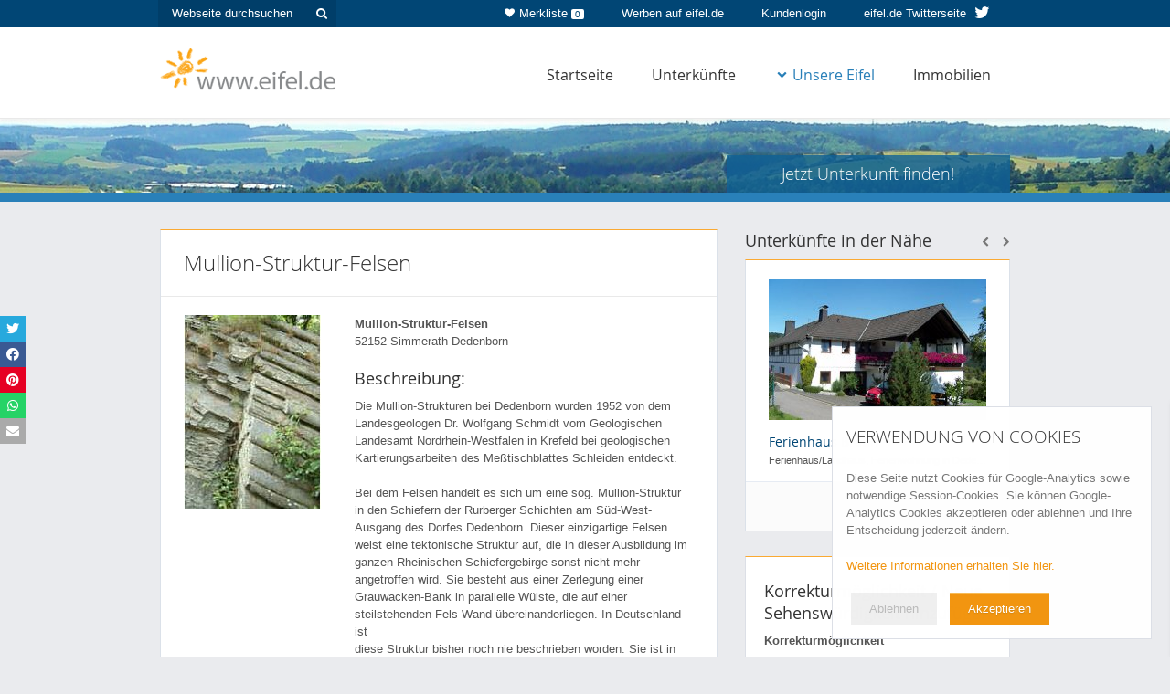

--- FILE ---
content_type: text/html; charset=iso-8859-1
request_url: https://www.eifel.de/go/sehenswertes-detail/mullion_struktur_felsen.html
body_size: 19638
content:
<!DOCTYPE html>
<html lang="de">
<head>
<title>Mullion-Struktur-Felsen, Simmerath - eifel.de</title>
<meta name="description" content="Die Mullion-Strukturen bei Dedenborn wurden 1952 von dem Landesgeologen Dr. Wolfgang Schmidt vom Geologischen Landesamt Nordrhein-Westfalen in Krefeld bei geologischen Kartierungsarbeiten des" />
<!-- Google Tag Manager -->
<script>
if (localStorage.getItem("cookiesAccepted") == "1"){
(function(w,d,s,l,i){w[l]=w[l]||[];w[l].push({'gtm.start':
new Date().getTime(),event:'gtm.js'});var f=d.getElementsByTagName(s)[0],
j=d.createElement(s),dl=l!='dataLayer'?'&l='+l:'';j.async=true;j.src=
'https://www.googletagmanager.com/gtm.js?id='+i+dl;f.parentNode.insertBefore(j,f);
})(window,document,'script','dataLayer','GTM-MMQ3LDL');
}
</script>
<!-- End Google Tag Manager -->
<link rel="shortcut icon" href="/images/favicon.ico" type="image/x-icon" />
<link rel="apple-touch-icon" href="/images/favicons/apple-touch-icon.png" />
<link rel="apple-touch-icon" sizes="57x57" href="/images/favicons/apple-touch-icon-57x57.png" />
<link rel="apple-touch-icon" sizes="72x72" href="/images/favicons/apple-touch-icon-72x72.png" />
<link rel="apple-touch-icon" sizes="114x114" href="/images/favicons/apple-touch-icon-114x114.png" />
<link rel="apple-touch-icon" sizes="144x144" href="/images/favicons/apple-touch-icon-144x144.png" />
<link rel="apple-touch-icon" sizes="57x57" href="/images/favicons/apple-touch-icon-60x60.png" />
<link rel="apple-touch-icon" sizes="72x72" href="/images/favicons/apple-touch-icon-120x120.png" />
<link rel="apple-touch-icon" sizes="114x114" href="/images/favicons/apple-touch-icon-76x76.png" />
<link rel="apple-touch-icon" sizes="144x144" href="/images/favicons/apple-touch-icon-152x152.png" />
<meta name="msapplication-square70x70logo" content="/images/favicons/smalltile.png" />
<meta name="msapplication-square150x150logo" content="/images/favicons/mediumtile.png" />
<meta name="msapplication-wide310x150logo" content="/images/favicons/widetile.png" />
<meta name="msapplication-square310x310logo" content="/images/favicons/largetile.png" />
<link rel="start" href="http://www.eifel.de/" title="Startseite" />
<meta name="viewport" id="dWidth" content="width=device-width, initial-scale=1.0, user-scalable=yes" />
<meta property="og:type" content="website" />
<meta property="og:title" content="Mullion-Struktur-Felsen" />
<meta property="og:description" content="Die Mullion-Strukturen bei Dedenborn wurden 1952 von dem Landesgeologen Dr. Wolfgang Schmidt vom Geologischen Landesamt Nordrhein-Westfalen in Krefeld bei geologischen Kartierungsarbeiten des Me&szlig;tischblattes Schleiden entdeckt.
Bei dem Felsen handelt es sich um eine sog. Mullion-Struktur..." />
<meta property="og:image" content="https://cdn01.eifel.de/Mullion-Struktur-Felsen-386fdf7212f2c76e62f35a349fd5e305.jpeg" />
<link rel="stylesheet" href="/cache/admon-a4fe9c9aded56f103460f7990a2d6dcd.css.gz" type="text/css" media="all, projection" />
<!--[if lt IE 10]>
<script type="text/javascript" src="/js/raf.js"></script>
<![endif]-->
<!--[if lt IE 9]>
<script type="text/javascript" src="/js/html5shiv.js"></script>
<script type="text/javascript" src="/js/respond.min.js"></script>
<link rel="stylesheet" href="/css/ie8.css" type="text/css" media="screen" />
<![endif]--></head>
<body>
<div id="grid-h" class="winter">
<div id="grid-headrow">
<div class="module-headrow">
<div class="container">
<div class="wrap-h-6-6 wrap wrap-h clearfix">
<div class="container">
<div class="row">
<div class="col-m col-sm-4 headrow-options hidden-xs">
<form class="hr-search" name="suche" method="post" onsubmit="return chkSuche()" action="/go/suche.html">
<input tabindex="1" type="text" id="globale_suche" name="search" value="" placeholder="Webseite durchsuchen"/>
<button type="submit" class="hr-search"><i class="fa fa-search"></i></button>
</form>
</div>
<div class="col-m col-sm-8 headrow-options">
<a target="_blank" href="https://twitter.com/eifel_de" title="eifel.de auf Twitter" class="button-hr twitter  hidden-xs">
<span class="visible-lg">eifel.de Twitterseite <i class="fa fa-twitter"></i></span>
<span class="hidden-lg"><i class="fa fa-twitter"></i></span>
</a>
<a tabindex="4" href="/go/kis.html" title="Kundenlogin" class="button-hr">Kundenlogin</a>
<a tabindex="3" href="/go/werbung.html" title="Werben Sie auf eifel.de" class="button-hr  hidden-xs">Werben auf eifel.de</a>
<a href="/go/unterkuenfte-merkliste.html" title="Zur Merkliste" class="button-hr merkliste hidden-xs"><i class="fa fa-heart"></i>Merkliste <span class="badge">0</span></a>
</div>
</div>
</div>
</div>
</div>
</div>    </div>
<div id="grid-n">
<div class="container">
<a tabindex="5" href="/" title="eifel.de" class="logo">
<img src="https://cdn01.eifel.de/www-eifel-de-6e9edb164efbe5bdbdc8d54ffdb4d0d8.png" alt="www.eifel.de" />
</a>
<div class="navbar navbar-default" id="navigation">
<div class="navbar-header clearfix">
<button type="button" class="navbar-toggle" data-toggle="collapse" data-target="#main-nav">
<i class="fa fa-bars"></i> Navigation
</button>
</div>
<div class="collapse navbar-collapse" id="main-nav">
<ul class="level-0 nav navbar-nav navbar-right">
<li class="level-0">
<a tabindex="6" href="/go/home.html" title="Startseite / Home" class="level-0">Startseite</a>              </li>
<li class="level-0">
<a href="/go/unterkuenfte.html" class="level-0" title="&Uuml;bernachten, Unterk&uuml;nfte in der Eifel">Unterk&uuml;nfte</a>              </li>
<li class="level-0">
<div class="navselected">
<a class="dropdown" href="/go/eifel.html" aria-haspopup="true"><i class="fa fa-chevron-down"></i>Unsere Eifel</a>
</div>
<ul class="level-1">
<li class="level-1 first"><a tabindex="6" href="/go/eifel.html" title="Die Eifel" class="level-1"></a></li>
<li class="level-1 special"><a tabindex="2" href="/go/freizeitmoeglichkeiten-ausgabe/0/~/~/~/~/~/~/~/~/~/~/wintersport_spezial.html" class="level-1" title="Wintersport">Wintersport</a></li>
<li class="level-1 special"><a tabindex="3" href="/go/mit_kindern_in_die_eifel.html" class="level-1" title="Eifel-Urlaub mit Kindern">Urlaub mit Kindern</a></li>
<li class="level-1 special"><a tabindex="4" href="/go/wandern_in_der_eifel.html" class="level-1" title="Wandern in der Eifel">Wandern</a></li>
<li class="level-1 special"><a tabindex="7" href="/go/wellness_angebote_eifel.html" class="level-1" title="Wellness-Angebote">Wellnessangebote</a></li>
<li class="level-1 special"><a tabindex="8" href="/go/kultur_in_der_eifel.html" class="level-1" title="Kultur in der Eifel">Kultur in der Eifel</a></li>
<li class="level-1"><div class="navselected"><a tabindex="10" href="/go/sehenswertes.html" title="Sehenswertes, Sehensw&uuml;rdigkeiten">Sehenswertes</a></div></li>
<li class="level-1"><a tabindex="11" href="/go/veranstaltungen.html" title="Veranstaltungen in der Eifel">Veranstaltungen</a></li>
<li class="level-1"><a tabindex="12" href="/go/orte_regionen.html" title="Regionen &amp; Orte der Eifel">Regionen &amp; Orte</a></li>
<li class="level-1"><a tabindex="13" href="/go/gastronomie.html" title="Essen &amp; Trinken, Gastronomiebetriebe">Essen &amp; Trinken</a></li>
<li class="level-1"><a tabindex="14" href="/go/freizeitmoeglichkeiten.html" title="Freizeit &amp; Sport">Freizeit &amp; Sport</a></li>
<li class="level-1"><a tabindex="15" href="/go/pauschalangebote.html" title="Pauschalangebote">Pauschalangebote</a></li>
<li class="level-1"><a tabindex="16" href="/go/touren.html" title="Touren, Fahrradtouren, Wandertouren">Touren</a></li>
<li class="level-1"><a tabindex="17" href="/go/vereine.html" title="Vereine in der Eifel">Vereine</a></li>
</ul>
</li>
<li class="level-0">
<a  tabindex="16" href="/go/immobilien.html" title="Immobilien in der Eifel" class="level-0">Immobilien</a>              </li>
</ul>
</div>
</div>        </div>
</div>
<div class="module-header-subpage">
<div class="icon-search-up">
<i class="fa fa-angle-double-up"></i>
</div>
<div class="inner">
<div class="container">
<img src="https://cdn01.eifel.de/Eifel-ac3bc2df78dc15da03ee09b35f2c505f.jpeg" class="bgimage" alt="Eifel"/>
<div class="col-m col-sm-8 col-head-left js-col-head">
</div>
<div class="col-m col-sm-4 col-head-right js-col-head">
<button type="button" class="site-input-head-subpage-submit" id="toggle-search">Jetzt Unterkunft finden!</button>
</div>
<div class="search-expanded">
<div class="module-search ">
<h2>Jetzt Unterkunft finden:</h2>
<form method="post" name="searchform" id="accomodation-search-form" action="/go/unterkuenfte.html">
<div class="wrap-icon location">
<input id="search" name="search" placeholder="z.B. Ferienhaus in Monschau" class="site-input-head first"  autocomplete="off"/>
<div id="search-autocomplete"></div>
</div>
<div id="form-data-range" class="site-wrap-input clearfix">
<div class="wrap-icon date">
<input id="anreise" name="date_start" type="text" placeholder="Anreise" class="site-input-head" />
</div>
<div class="wrap-icon date">
<input id="abreise" name="date_end" type="text" placeholder="Abreise" class="site-input-head" />
</div>
</div>
<div class="site-wrap-input persons clearfix">
<select name="personen">
<option value="1">Anzahl Personen: 1</option>
<option selected="selected" value="2">Anzahl Personen: 2</option>
<option value="3">Anzahl Personen: 3</option>
<option value="4">Anzahl Personen: 4</option>
<option value="5">Anzahl Personen: 5</option>
<option value="6">Anzahl Personen: 6</option>
<option value="7">Anzahl Personen: 7</option>
<option value="8">Anzahl Personen: 8</option>
<option value="9">Anzahl Personen: 9</option>
<option value="10">Anzahl Personen: 10</option>
<option value="11">Anzahl Personen: mehr als 10</option>
</select>
</div>
<input name="Suchen" type="submit" class="site-input-head-submit" id="Suchen" value="Suchen" />
<a href="/go/unterkuenfte.html" class="search-detail" id="more-search-options">
<i class="fa fa-chevron-right"></i>
Mehr Suchoptionen
</a>
<div class="details hidden-xs">
<div class="wrap-h-inner-6-6 wrap-h-inner wrap wrap-h checks clearfix">
<div class="row">
<div class="col-xs-6 col-h">
<input type="checkbox" name="equipment[]" value="TV" id="aust-tv" />
<label for="aust-tv">TV</label>
<input type="checkbox" name="equipment[]" value="Internet" id="aust-internet" />
<label for="aust-internet">Internet/W-Lan</label>
<input type="checkbox" name="equipment[]" value="Haustiere_erlaubt" id="aust-haustiere" />
<label for="aust-haustiere">Haustiere erlaubt</label>
</div>
<div class="col-xs-6 col-h">
<input type="checkbox" name="equipment[]" value="GartenTerrasse" id="aust-terrasse" />
<label for="aust-terrasse">Garten/Terrasse</label>
<input type="checkbox" name="equipment[]" value="Sauna" id="aust-sauna" />
<label for="aust-sauna">Sauna</label>
</div>
</div>
</div>
</div>
<input type="hidden" name="areasearch" value="1" />
<input type="hidden" name="radius" value="15" />
<input type="hidden" name="map_x" value="" />
<input type="hidden" name="map_y" value="" />
<input type="hidden" name="limit" value="" />
<input type="hidden" name="sort" value="" />
</form>
</div>            </div>
</div>
</div>
</div>
</div><div id="grid-m" class="winter">
<div class="wrap-m-8-4 wrap-m wrap clearfix sub ">
<div class="container">
<div class="row"><div class="col-m col-sm-8 col-main">
<div id="pos_mitte">
<div id="seite_detail">
<div class="box">
<div class="box_oben">
<h1>Mullion-Struktur-Felsen</h1>
</div>
<div class="spalten_container clearfix">
<div class="spalte_links">
<div class="image_col">
<img src="https://cdn01.eifel.de/Mullion-Struktur-Felsen-0513fc9c0d93574af24bb82cc13d5994.jpeg" alt="Mullion-Struktur-Felsen"/>
</div>
</div>
<div class="spalte_rechts">
<b>
Mullion-Struktur-Felsen</b><br />
52152 Simmerath Dedenborn<br />
<br/>
<h4>Beschreibung:</h4>
<p>Die Mullion-Strukturen bei Dedenborn wurden 1952 von dem Landesgeologen Dr. Wolfgang Schmidt vom Geologischen Landesamt Nordrhein-Westfalen in Krefeld bei geologischen Kartierungsarbeiten des Me&szlig;tischblattes Schleiden entdeckt.<br />
<br />
Bei dem Felsen handelt es sich um eine sog. Mullion-Struktur in den Schiefern der Rurberger Schichten am S&uuml;d-West-Ausgang des Dorfes Dedenborn. Dieser einzigartige Felsen weist eine tektonische Struktur auf, die in dieser Ausbildung im ganzen Rheinischen Schiefergebirge sonst nicht mehr angetroffen wird. Sie besteht aus einer Zerlegung einer Grauwacken-Bank in parallelle W&uuml;lste, die auf einer steilstehenden Fels-Wand &uuml;bereinanderliegen. In Deutschland ist <br />
diese Struktur bisher noch nie beschrieben worden. Sie ist in England zum ersten Mal entdeckt worden und dort unter der Bezeichnung &quot;Mullion-Struktur&quot; ins Schrifttum &uuml;bergegangen (mullion = B&uuml;ndel von Pfeilern an gotischen Kirchenfenstern). Es handelt sich mithin um ein f&uuml;r Deutschland einmaliges Denkmal einer tektonisch<br />
(= durch Gebirgsdruck hervorgerufenen) Verformung einer Grauwacken-Bank.<br />
</p>
</div>
</div>
</div>
<h3 class="teaser-headline">Unterk&uuml;nfte in der N&auml;he</h3>
<div class="owl-carousel teaser teaser-standard ">
<div class="slide">
<a href="/go/unterkuenfte-detail/ferienhaus_arno_braun.html" class="js-track-event" data-ga-category="accommodation" data-ga-action="teaser-homepage" data-ga-label="Ferienhaus Braun ****" >
<div class="auflistung_container">
<img src="https://cdn01.eifel.de/Ferienhaus-Braun--bce933725edf0754ecc3651a72a56bcf.jpeg" alt="Ferienhaus Braun ****" />
<div class="wrap-text">
<h4>
Ferienhaus Braun ****
</h4>
<p class="kategorie">
Ferienhaus/Landhaus, Ferienwohnung ...
</p>
</div>
<div class="auflistung_unten clearfix">
<div class="wrap-price">
</div>
</div>
</div>
</a>
</div>                                                                                <div class="slide">
<a href="/go/unterkuenfte-detail/camp_hammer.html" class="js-track-event" data-ga-category="accommodation" data-ga-action="teaser-homepage" data-ga-label="Camp Hammer" >
<div class="auflistung_container">
<img src="https://cdn01.eifel.de/Camp-Hammer-b5837f0333466f6078b579f12e932089.jpeg" alt="Camp Hammer" />
<div class="wrap-text">
<h4>
Camp Hammer
</h4>
<p class="kategorie">
Camping in Hammer
</p>
</div>
<div class="auflistung_unten clearfix">
<div class="wrap-price">
<p>
ab
8,70 &euro;
</p>
<span class="small">
pro Nacht und
Person
</span>                    </div>
</div>
</div>
</a>
</div>                                                                                <div class="slide">
<a href="/go/unterkuenfte-detail/fewo_sommer.html" class="js-track-event" data-ga-category="accommodation" data-ga-action="teaser-homepage" data-ga-label="Ferienwohnung Sommer" >
<div class="auflistung_container">
<img src="https://cdn01.eifel.de/Ferienwohnung-Sommer-1b1efb5c94969a61691cad173d192533.jpeg" alt="Ferienwohnung Sommer" />
<div class="wrap-text">
<h4>
Ferienwohnung Sommer
</h4>
<p class="kategorie">
Ferienwohnung, Ferienhaus/Landhaus ...
</p>
</div>
<div class="auflistung_unten clearfix">
<div class="wrap-price">
<p>
ab
50,00 &euro;
</p>
<span class="small">
pro Nacht und
Wohnung
</span>                    </div>
</div>
</div>
</a>
</div>                                                                                <div class="slide">
<a href="/go/unterkuenfte-detail/ferienwohnung_eifel_flair_simmerath.html" class="js-track-event" data-ga-category="accommodation" data-ga-action="teaser-homepage" data-ga-label="Ferienwohnung Eifel-Flair ****" >
<div class="auflistung_container">
<img src="https://cdn01.eifel.de/Ferienwohnung-Eifel-Flair--5231441c0c73b8e2fc0b731006cac6b2.jpeg" alt="Ferienwohnung Eifel-Flair ****" />
<div class="wrap-text">
<h4>
Ferienwohnung Eifel-Flair ****
</h4>
<p class="kategorie">
Ferienwohnung in Rurberg
</p>
</div>
<div class="auflistung_unten clearfix">
<div class="wrap-price">
<p>
ab
125,00 &euro;
</p>
<span class="small">
pro Nacht und
Wohnung
</span>                    </div>
</div>
</div>
</a>
</div>                                                                                <div class="slide">
<a href="/go/unterkuenfte-detail/hotel_zum_kleinen_seehof.html" class="js-track-event" data-ga-category="accommodation" data-ga-action="teaser-homepage" data-ga-label="Hotel &quot;Kleiner Seehof&quot;" >
<div class="auflistung_container">
<img src="https://cdn01.eifel.de/Hotel-Kleiner-Seehof--e4eec939dfb31a96bbff3bd27ed24b08.jpeg" alt="Hotel &quot;Kleiner Seehof&quot;" />
<div class="wrap-text">
<h4>
Hotel &quot;Kleiner Seehof&quot;
</h4>
<p class="kategorie">
Hotel,   in Woffelsbach
</p>
</div>
<div class="auflistung_unten clearfix">
<div class="wrap-price">
<p>
ab
30,50 &euro;
</p>
<span class="small">
pro Nacht und
Person
</span>                    </div>
</div>
</div>
</a>
</div>                                                                                <div class="slide">
<a href="/go/unterkuenfte-detail/ferienhaus_wilden_rollesbroich.html" class="js-track-event" data-ga-category="accommodation" data-ga-action="teaser-homepage" data-ga-label="Ferienhaus Wilden, 850 m² eingez&auml;unt f&uuml;r Ihren Hund" >
<div class="auflistung_container">
<img src="https://cdn01.eifel.de/Ferienhaus-Wilden-850-m-eingezaeunt-fuer-Ihren-Hun-0849b94d1cc9215308fa93f96f54365b.jpeg" alt="Ferienhaus Wilden, 850 m² eingez&auml;unt f&uuml;r Ihren Hund" />
<div class="wrap-text">
<h4>
Ferienhaus Wilden, 850 m² eingez...
</h4>
<p class="kategorie">
Ferienhaus/Landhaus, Ferienwohnung ...
</p>
</div>
<div class="auflistung_unten clearfix">
<div class="wrap-price">
<p>
ab
64,29 &euro;
</p>
<span class="small">
pro Nacht und
Haus
</span>                    </div>
</div>
</div>
</a>
</div> 
</div>                                    
<div class="box inner">
<div id="pos_plzlinks">
<h3>Weitere Informationen</h3>
<div class="clearboth">&nbsp;</div>
<ul id="plzlinks">
<li><i class="fa fa-chevron-right"></i> <a href="/go/sehenswertes-ausgabe/0/~/~/~/52152/~/~/10/1.html">Sehenswertes rund um Dedenborn</a></li>
<li><i class="fa fa-chevron-right"></i> <a href="/go/freizeitmoeglichkeiten-ausgabe/0/~/~/~/52152/~/~/10/1.html">Freizeitm&ouml;glichkeiten rund um Dedenborn</a></li>
<li><i class="fa fa-chevron-right"></i> <a href="/go/unterkuenfte/0/~/~/~/52152/~/~/10/1.html">&Uuml;bernachten rund um Dedenborn</a></li>          <li><i class="fa fa-chevron-right"></i> <a href="/go/gastronomie-ausgabe/0/~/~/52152/~/~/10/1.html">Essen &amp; Trinken rund um Dedenborn</a></li>          <li><i class="fa fa-chevron-right"></i> <a href="/go/veranstaltungen-ausgabe/~/2026-01-25/~/52152/0/~/~/~/~/~/10/1.html">Veranstaltungen rund um Dedenborn</a></li>
<li><i class="fa fa-chevron-right"></i> <a href="/go/vereine-ausgabe/0/~/~/Dedenborn/~/~/10/1.html">Vereine rund um Dedenborn</a></li>
</ul>
</div>                </div>
<div class="navelemente_abstand">
<a href="javascript:history.back();" class="navelemente">Zur&uuml;ck</a>
</div>
</div>
</div>
</div>
<div class="col-m col-sm-4 col-sidebar">
<div class="hidden-xs">
<h3 class="teaser-headline">Unterk&uuml;nfte in der N&auml;he</h3>
<div class="owl-carousel teaser teaser-sidebar ">
<div class="slide">
<a href="/go/unterkuenfte-detail/ferienhaus_arno_braun.html" class="js-track-event" data-ga-category="accommodation" data-ga-action="teaser-homepage" data-ga-label="Ferienhaus Braun ****" >
<div class="auflistung_container">
<img src="https://cdn01.eifel.de/Ferienhaus-Braun--61932a2bc8e67ec1ab3a131e30a65189.jpeg" alt="Ferienhaus Braun ****" />
<div class="wrap-text">
<h4>
Ferienhaus Braun ****
</h4>
<p class="kategorie">
Ferienhaus/Landhaus, Ferienwohnung in Dedenborn
</p>
</div>
<div class="auflistung_unten clearfix">
<div class="wrap-price">
</div>
</div>
</div>
</a>
</div>                                                <div class="slide">
<a href="/go/unterkuenfte-detail/camp_hammer.html" class="js-track-event" data-ga-category="accommodation" data-ga-action="teaser-homepage" data-ga-label="Camp Hammer" >
<div class="auflistung_container">
<img src="https://cdn01.eifel.de/Camp-Hammer-4a27035f028391121a515af2845bebd1.jpeg" alt="Camp Hammer" />
<div class="wrap-text">
<h4>
Camp Hammer
</h4>
<p class="kategorie">
Camping in Hammer
</p>
</div>
<div class="auflistung_unten clearfix">
<div class="wrap-price">
<p>
ab
8,70 &euro;
</p>
<span class="small">
pro Nacht und
Person
</span>                    </div>
</div>
</div>
</a>
</div>                                                <div class="slide">
<a href="/go/unterkuenfte-detail/fewo_sommer.html" class="js-track-event" data-ga-category="accommodation" data-ga-action="teaser-homepage" data-ga-label="Ferienwohnung Sommer" >
<div class="auflistung_container">
<img src="https://cdn01.eifel.de/Ferienwohnung-Sommer-5521c58b34c49a511f0e9f6f4036d0ab.jpeg" alt="Ferienwohnung Sommer" />
<div class="wrap-text">
<h4>
Ferienwohnung Sommer
</h4>
<p class="kategorie">
Ferienwohnung, Ferienhaus/Landhaus in Erkensruhr
</p>
</div>
<div class="auflistung_unten clearfix">
<div class="wrap-price">
<p>
ab
50,00 &euro;
</p>
<span class="small">
pro Nacht und
Wohnung
</span>                    </div>
</div>
</div>
</a>
</div>                                                <div class="slide">
<a href="/go/unterkuenfte-detail/ferienwohnung_eifel_flair_simmerath.html" class="js-track-event" data-ga-category="accommodation" data-ga-action="teaser-homepage" data-ga-label="Ferienwohnung Eifel-Flair ****" >
<div class="auflistung_container">
<img src="https://cdn01.eifel.de/Ferienwohnung-Eifel-Flair--ea6f293f5d3cfc203a3ed22029b7828f.jpeg" alt="Ferienwohnung Eifel-Flair ****" />
<div class="wrap-text">
<h4>
Ferienwohnung Eifel-Flair ****
</h4>
<p class="kategorie">
Ferienwohnung in Rurberg
</p>
</div>
<div class="auflistung_unten clearfix">
<div class="wrap-price">
<p>
ab
125,00 &euro;
</p>
<span class="small">
pro Nacht und
Wohnung
</span>                    </div>
</div>
</div>
</a>
</div>                                                <div class="slide">
<a href="/go/unterkuenfte-detail/hotel_zum_kleinen_seehof.html" class="js-track-event" data-ga-category="accommodation" data-ga-action="teaser-homepage" data-ga-label="Hotel &quot;Kleiner Seehof&quot;" >
<div class="auflistung_container">
<img src="https://cdn01.eifel.de/Hotel-Kleiner-Seehof--daefe42dfbb34b9956f0f8ee894a5866.jpeg" alt="Hotel &quot;Kleiner Seehof&quot;" />
<div class="wrap-text">
<h4>
Hotel &quot;Kleiner Seehof&quot;
</h4>
<p class="kategorie">
Hotel,   in Woffelsbach
</p>
</div>
<div class="auflistung_unten clearfix">
<div class="wrap-price">
<p>
ab
30,50 &euro;
</p>
<span class="small">
pro Nacht und
Person
</span>                    </div>
</div>
</div>
</a>
</div>                                                <div class="slide">
<a href="/go/unterkuenfte-detail/ferienhaus_wilden_rollesbroich.html" class="js-track-event" data-ga-category="accommodation" data-ga-action="teaser-homepage" data-ga-label="Ferienhaus Wilden, 850 m² eingez&auml;unt f&uuml;r Ihren Hund" >
<div class="auflistung_container">
<img src="https://cdn01.eifel.de/Ferienhaus-Wilden-850-m-eingezaeunt-fuer-Ihren-Hun-22b0719d34bfcc4c8c734602e9ef5101.jpeg" alt="Ferienhaus Wilden, 850 m² eingez&auml;unt f&uuml;r Ihren Hund" />
<div class="wrap-text">
<h4>
Ferienhaus Wilden, 850 m² eingez&auml;unt f&uuml;r Ihren ...
</h4>
<p class="kategorie">
Ferienhaus/Landhaus, Ferienwohnung in Rollesbroich
</p>
</div>
<div class="auflistung_unten clearfix">
<div class="wrap-price">
<p>
ab
64,29 &euro;
</p>
<span class="small">
pro Nacht und
Haus
</span>                    </div>
</div>
</div>
</a>
</div> 
</div>
</div>                    
<div class="sidebar">
<div id="korrektur_neu">
<h3>Korrekturm&ouml;glichkeit / Neue Sehensw&uuml;rdigkeit hinzuf&uuml;gen</h3>
<p><strong>Korrekturm&ouml;glichkeit</strong></p>
<p>Hier k&ouml;nnen Sie die Sehensw&uuml;rdigkeit korrigieren bzw. mit weiteren Angaben versehen.<br />
<a href="/go/sehenswertes-bearbeiten/942.html" class="site-button">Korrektur</a>
</p>
<p><strong>Sehensw&uuml;rdigkeit hinzuf&uuml;gen</strong></p>
<p class="last">Eine Sehensw&uuml;rdigkeit ist noch nicht unter eifel.de aufgef&uuml;hrt? Tragen Sie hier die Sehensw&uuml;rdigkeit kostenlos ein.<br />
<a href="/go/sehenswertes-bearbeiten.html" class="site-button last">Sehensw&uuml;rdigkeit hinzuf&uuml;gen</a>
</p>
</div>
</div>
<div class="sidebar hidden-xs">
<div class="module-last-minute">
<div class=" clearfix">
<div >
<div class="controls">
<a href="/go/lastminute.html">alle Meldungen</a>
</div>
<div class="owl-carousel-last-minute" id="owl-last-minute">
<a href="/go/unterkuenfte-detail/Pension_Schaefer.html" class="slide show js-track-event" data-ga-category="accommodation" data-ga-action="lastminute-click" data-ga-label="3604" data-ga-id="759">
<h5>Last-Minute</h5>
<span>
Wandern auf den Traumpfaden der Wachholderheiden. Kleine gem&uuml;tliche Pension hat noch Termine frei. &Uuml;bernachtung mit Fr&uuml;hst&uuml;ck 35 Euro p. P.
</span>
<span class="site-grey">Pension B. Sch&auml;fer***</span>
</a>
</div>
</div>
</div>
</div>
</div>
</div>
</div>
</div>
</div>
</div><div class="anzeigen-mobil visible-xs">
</div>
<span id="totop"><a href="#grid-h" class="site-button-option toplink site-anchor-intern"><i class="fa  fa-chevron-circle-up"></i> Nach oben</a></span>
<div id="grid-f">
<div id="grid-footerrow">
<div class="container">
<div class="row">
<div class="col-xs-12">
<a href="/go/impressum.html">Impressum</a>
<a class="datenschutz" href="/go/datenschutz.html">Datenschutzerkl&auml;rung</a>
<a class="datenschutz" href="/go/kontakt.html">Kontakt</a>
</div>
</div>
</div>
</div>
</div>
<div class="print">Aktuelle Seite: www.eifel.de/go/sehenswertes-detail/mullion_struktur_felsen.html</div>
<div id="slidebox">
<a href="/go/unterkuenfte.html"
class="js-track-event"
data-ga-event="click"
data-ga-category="accommodation"
data-ga-action="roll-in-banner-accommodation"
data-ga-label="roll-in-banner-accommodation"
data-ga-id="roll-in-banner-accommodation"></a>
<i class="close fa fa-times"></i>
</div>
<div class="cookieNoteBox" id="cookieNote">
<div>
<h2>Verwendung von Cookies</h2>
<p>
Diese Seite nutzt Cookies f&uuml;r Google-Analytics sowie notwendige Session-Cookies. 
Sie k&ouml;nnen Google-Analytics Cookies akzeptieren oder ablehnen und Ihre Entscheidung jederzeit &auml;ndern.
</p>
<p>
<a href="/go/datenschutz.html">Weitere Informationen erhalten Sie hier.</a>
</p>
</div>
<div class="cookieNoteButtons">
<span class="cookieNoteNo cookieNoteButton grey">Ablehnen</span>
<span class="cookieNoteAkzept cookieNoteButton red">Akzeptieren</span>
</div>
</div>
<div class="cookieNoteBox" id="cookieNoteSettings">
<div>
<h2>Einstellungen</h2>
<p><div id="currentChoice"></div></p>
<p>
<a href="/go/datenschutz.html">Weitere Informationen erhalten Sie hier.</a>
</p>
</div>
<div class="cookieNoteButtons">
<span class="cookieNoteNo cookieNoteButton grey">Ablehnen</span>
<span class="cookieNoteAkzept cookieNoteButton red">Akzeptieren</span>
</div>
</div>
<div class="cookieNoteBox" id="cookieNoteSmall">
<div class="cookieNoteButtons">
<span id="cookieNoteOpen" class="cookieNoteButton grey">Cookie Einstellungen</span>
<span id="cookieNoteHistory" class="cookieNoteButton red">Historie</span>
</div>
</div>
<div class="cookieNoteBox" id="cookieNoteShowHistory">
<h2>Historie</h2>
<p>
<span id="historyContent"></span>
</p>
<div class="cookieNoteButtons">
<span id="cookieNoteClear" class="cookieNoteButton grey">alles l&ouml;schen</span>
<span id="cookieNoteClose" class="cookieNoteButton red">Schlie&szlig;en</span>
</div>
</div><script type="application/ld+json">
        {
            "@context" : "http://schema.org",
            "@type" : "Organization",
            "name" : "eifel.de",
            "logo": "https://www.eifel.de/images/eifel-logo-small.png",
            "url" : "https://www.eifel.de",
            "sameAs" : [ "https://twitter.com/eifel_de",
                       "http://plus.google.com/+eifelde"],
            "contactPoint" : [
              { "@type" : "ContactPoint",
                "telephone" : "+49 (0)2408 9566 222",
                "contactType" : "customer service"
              } ],
            "potentialAction": {
              "@type": "SearchAction",
              "target": "https://www.eifel.de/go/suche/{search}.html",
              "query-input": "required name=search"
            }
        }


    </script>
<script type="text/javascript">
        
(function(global,oDOC,handler){var head=oDOC.head||oDOC.getElementsByTagName("head");var body=oDOC.body||oDOC.getElementsByTagName("body");function jsLoaded(){if(body[0]){body=body[0];}
var scriptElemDom=oDOC.createElement("script");scriptElemDom.setAttribute("type","text/javascript");scriptElemDom.text="\n$(function(){AccomodationSearch.autocompleteCitySearch($('#search'),{\"aach\":\"Aach\",\"aachen\":\"Aachen\",\"abenden\":\"Abenden\",\"abtei\":\"Abtei\",\"acht\":\"Acht\",\"adenau\":\"Adenau\",\"affler\":\"Affler\",null:null,\"ahrdorf\":\"Ahrdorf\",\"ahrem\":\"Ahrem\",null:null,\"ahrweiler\":\"Ahrweiler\",null:null,\"aldenhoven\":\"Aldenhoven\",\"alendorf\":\"Alendorf\",\"alf\":\"Alf\",\"alflen\":\"Alflen\",\"alfter\":\"Alfter\",\"alsdorf\":\"Alsdorf\",\"altdorf\":\"Altdorf\",\"altenahr\":\"Altenahr\",\"altenburg\":\"Altenburg\",\"altendorf\":\"Altendorf\",\"altrich\":\"Altrich\",\"altscheid\":\"Altscheid\",\"altstadt\":\"Altstadt\",\"altstrimmig\":\"Altstrimmig\",\"alzheim\":\"Alzheim\",\"amel\":\"Amel\",\"ammeldingen\":\"Ammeldingen\",\"andel\":\"Andel\",\"andernach\":\"Andernach\",\"anschau\":\"Anschau\",\"anstois\":\"Anstois\",\"antweiler\":\"Antweiler\",\"arbach\":\"Arbach\",\"aremberg\":\"Aremberg\",\"arenberg\":\"Arenberg\",\"arenrath\":\"Arenrath\",\"arft\":\"Arft\",\"arloff\":\"Arloff\",\"arnoldsweiler\":\"Arnoldsweiler\",\"arzfeld\":\"Arzfeld\",\"arzheim\":\"Arzheim\",\"asterstein\":\"Asterstein\",\"atsch\":\"Atsch\",\"auderath\":\"Auderath\",\"aue\":\"Aue\",\"auel\":\"Auel\",\"aufbereitung i\":\"Aufbereitung I\",\"aufbereitung ii\":\"Aufbereitung II\",\"auw\":\"Auw\",\"ayl\":\"Ayl\",\"baar\":\"Baar\",\"baasem\":\"Baasem\",\"bachem\":\"Bachem\",\"bad bertrich\":\"Bad Bertrich\",\"bad breisig\":\"Bad Breisig\",null:null,null:null,\"bad neuenahr\":\"Bad Neuenahr\",\"bad neuenahr-ahrweiler\":\"Bad Neuenahr-Ahrweiler\",\"badem\":\"Badem\",\"badorf\":\"Badorf\",\"baesweiler\":\"Baesweiler\",\"baldringen\":\"Baldringen\",\"balesfeld\":\"Balesfeld\",\"bardenberg\":\"Bardenberg\",\"barmen\":\"Barmen\",\"barweiler\":\"Barweiler\",\"basberg\":\"Basberg\",null:null,\"bassenheim\":\"Bassenheim\",\"bauler\":\"Bauler\",\"bausendorf\":\"Bausendorf\",\"baustert\":\"Baustert\",\"beaufort\":\"Beaufort\",\"bech\":\"Bech\",\"begau\":\"Begau\",\"beggendorf\":\"Beggendorf\",\"beiler\":\"Beiler\",\"beilingen\":\"Beilingen\",\"beilstein\":\"Beilstein\",\"beinhausen\":\"Beinhausen\",\"bekond\":\"Bekond\",\"bell\":\"Bell\",\"bellevaux\":\"Bellevaux\",\"benenberg\":\"Benenberg\",\"bengel\":\"Bengel\",\"bengen\":\"Bengen\",\"berdorf\":\"Berdorf\",\"bereborn\":\"Bereborn\",\"berenbach\":\"Berenbach\",\"berescheid\":\"Berescheid\",\"berg\":\"Berg\",\"bergbuir\":\"Bergbuir\",\"bergheim\":\"Bergheim\",\"berglicht\":\"Berglicht\",\"bergrath\":\"Bergrath\",\"bergstein\":\"Bergstein\",\"bergweiler\":\"Bergweiler\",\"berk\":\"Berk\",\"berkoth\":\"Berkoth\",\"berlingen\":\"Berlingen\",\"bermel\":\"Bermel\",\"berndorf\":\"Berndorf\",\"bernkastel\":\"Bernkastel\",\"bernkastel-kues\":\"Bernkastel-Kues\",\"bernkastel-wehlen\":\"Bernkastel-Wehlen\",\"berresheim\":\"Berresheim\",\"berscheid\":\"Berscheid\",\"berscheidt\":\"Berscheidt\",\"berzbuir\":\"Berzbuir\",\"bescheid\":\"Bescheid\",null:null,\"bessenich\":\"Bessenich\",\"betteldorf\":\"Betteldorf\",\"bettendorf\":\"Bettendorf\",\"bettenfeld\":\"Bettenfeld\",\"bettingen\":\"Bettingen\",\"beuren\":\"Beuren\",\"bewingen\":\"Bewingen\",\"bickendorf\":\"Bickendorf\",\"bickerath\":\"Bickerath\",\"biersdorf\":\"Biersdorf\",\"biesdorf\":\"Biesdorf\",\"biewer\":\"Biewer\",\"billig\":\"Billig\",\"bilstein\":\"Bilstein\",\"binningen\":\"Binningen\",\"binsfeld\":\"Binsfeld\",\"binzenbach\":\"Binzenbach\",\"birgel\":\"Birgel\",\"birkesdorf\":\"Birkesdorf\",\"birresborn\":\"Birresborn\",\"birresdorf\":\"Birresdorf\",\"birtlingen\":\"Birtlingen\",\"bischofsdhron\":\"Bischofsdhron\",\"bitburg\":\"Bitburg\",\"blankenheim\":\"Blankenheim\",\"blankenheimerdorf\":\"Blankenheimerdorf\",\"blasweiler\":\"Blasweiler\",\"bleckhausen\":\"Bleckhausen\",\"bleialf\":\"Bleialf\",\"bleibuir\":\"Bleibuir\",\"blens\":\"Blens\",\"blessem\":\"Blessem\",\"bliesheim\":\"Bliesheim\",\"blindert\":\"Blindert\",\"blumenrath\":\"Blumenrath\",\"blumenthal\":\"Blumenthal\",\"bodenbach\":\"Bodenbach\",\"bodenheim\":\"Bodenheim\",\"bogheim\":\"Bogheim\",\"bohl\":\"Bohl\",\"boich\":\"Boich\",\"bollendorf\":\"Bollendorf\",\"bollendorf-pont\":\"Bollendorf-Pont\",\"bolsdorf\":\"Bolsdorf\",\"bombogen\":\"Bombogen\",\"bonerath\":\"Bonerath\",\"bongard\":\"Bongard\",\"bonn\":\"Bonn\",\"boos\":\"Boos\",\"borler\":\"Borler\",\"born\":\"Born\",\"borr\":\"Borr\",\"bouderath\":\"Bouderath\",\"bourheim\":\"Bourheim\",\"boverath\":\"Boverath\",\"boxberg\":\"Boxberg\",\"brachtendorf\":\"Brachtendorf\",\"brand\":\"Brand\",\"brandenberg\":\"Brandenberg\",\"brandscheid\":\"Brandscheid\",\"brauheck\":\"Brauheck\",\"brauneberg\":\"Brauneberg\",\"brecht\":\"Brecht\",\"breidscheid\":\"Breidscheid\",\"breinig\":\"Breinig\",\"breit\":\"Breit\",\"breitenbenden\":\"Breitenbenden\",\"bremm\":\"Bremm\",\"brenk\":\"Brenk\",\"brieden\":\"Brieden\",\"briedern\":\"Briedern\",\"brimingen\":\"Brimingen\",\"brockscheid\":\"Brockscheid\",\"brohl\":\"Brohl\",null:null,null:null,\"broich\":\"Broich\",\"broicher siedlung\":\"Broicher Siedlung\",\"broichweiden\":\"Broichweiden\",\"bronsfeld\":\"Bronsfeld\",\"bruch, hellenthal\":\"Bruch, Hellenthal\",\"bruch, wittlich\":\"Bruch, Wittlich\",null:null,null:null,\"bruderholz\":\"Bruderholz\",null:null,\"bruttig\":\"Bruttig\",\"bruttig-fankel\":\"Bruttig-Fankel\",\"bubenheim\":\"Bubenheim\",null:null,\"buchet\":\"Buchet\",\"buchholz\":\"Buchholz\",null:null,null:null,\"buir\":\"Buir\",\"bullay\":\"Bullay\",null:null,\"bungenberg\":\"Bungenberg\",\"burbach\":\"Burbach\",\"burg\":\"Burg\",\"burg-reuland\":\"Burg-Reuland\",\"burgbrohl\":\"Burgbrohl\",\"burgen\":\"Burgen\",\"burgsahr\":\"Burgsahr\",\"burscheid\":\"Burscheid\",\"burtscheid\":\"Burtscheid\",null:null,null:null,\"busch\":\"Busch\",null:null,null:null,null:null,\"buschhoven\":\"Buschhoven\",null:null,\"butzweiler\":\"Butzweiler\",\"cassel\":\"Cassel\",\"clervaux\":\"Clervaux\",\"cochem\":\"Cochem\",\"cond\":\"Cond\",\"consdorf\":\"Consdorf\",\"crombach\":\"Crombach\",\"d'horn\":\"D'horn\",\"dackscheid\":\"Dackscheid\",\"dahlem\":\"Dahlem\",\"dahnen\":\"Dahnen\",\"daleiden\":\"Daleiden\",\"damflos\":\"Damflos\",\"dankerath\":\"Dankerath\",\"darscheid\":\"Darscheid\",\"dasburg\":\"Dasburg\",\"daubenrath\":\"Daubenrath\",\"daufenbach\":\"Daufenbach\",\"daun\":\"Daun\",\"dauner burg\":\"Dauner Burg\",\"dausfeld\":\"Dausfeld\",\"dauwelshausen\":\"Dauwelshausen\",\"dedenbach\":\"Dedenbach\",\"dedenborn\":\"Dedenborn\",\"demerath\":\"Demerath\",\"denrath\":\"Denrath\",\"densborn\":\"Densborn\",\"derichsweiler\":\"Derichsweiler\",\"derkum\":\"Derkum\",\"dernau\":\"Dernau\",\"desserath\":\"Desserath\",\"detzem\":\"Detzem\",\"deudesfeld\":\"Deudesfeld\",\"deuselbach\":\"Deuselbach\",\"dhron\":\"Dhron\",\"dhronecken\":\"Dhronecken\",\"dickerscheid\":\"Dickerscheid\",\"diefenbach\":\"Diefenbach\",\"diekirch\":\"Diekirch\",\"dierfeld\":\"Dierfeld\",\"dierscheid\":\"Dierscheid\",\"dillingen\":\"Dillingen\",\"dilmar\":\"Dilmar\",\"dingdorf\":\"Dingdorf\",\"dirmerzheim\":\"Dirmerzheim\",\"disternich\":\"Disternich\",\"ditscheid\":\"Ditscheid\",\"dockendorf\":\"Dockendorf\",\"dockweiler\":\"Dockweiler\",\"dodenburg\":\"Dodenburg\",\"dohm\":\"Dohm\",\"dohm-lammersdorf\":\"Dohm-Lammersdorf\",\"dohr\":\"Dohr\",\"dollendorf\":\"Dollendorf\",\"dom-esch\":\"Dom-Esch\",\"dommersbach\":\"Dommersbach\",\"donnerberg\":\"Donnerberg\",null:null,\"dorf\":\"Dorf\",\"dorff\":\"Dorff\",\"dorsel\":\"Dorsel\",\"dorweiler\":\"Dorweiler\",\"dottel\":\"Dottel\",null:null,\"dreckenach\":\"Dreckenach\",\"drees\":\"Drees\",\"dreiborn\":\"Dreiborn\",null:null,\"dreis\":\"Dreis\",null:null,\"driesch\":\"Driesch\",\"drove\":\"Drove\",\"dudeldorf\":\"Dudeldorf\",\"duffesheide\":\"Duffesheide\",null:null,null:null,null:null,null:null,\"duppach\":\"Duppach\",null:null,null:null,null:null,null:null,null:null,\"echternach\":\"Echternach\",null:null,\"echtershausen\":\"Echtershausen\",\"echtz\":\"Echtz\",\"eckdorf\":\"Eckdorf\",\"eckendorf\":\"Eckendorf\",\"eckfeld\":\"Eckfeld\",\"ediger\":\"Ediger\",\"ediger-eller\":\"Ediger-Eller\",\"edingen\":\"Edingen\",\"effelsberg\":\"Effelsberg\",\"eggersheim\":\"Eggersheim\",\"ehlenz\":\"Ehlenz\",\"ehlingen\":\"Ehlingen\",\"ehrang\":\"Ehrang\",\"ehrang-pallien\":\"Ehrang-Pallien\",\"ehrang-quint\":\"Ehrang-Quint\",\"ehrenbreitstein\":\"Ehrenbreitstein\",\"eich\":\"Eich\",\"eichen\":\"Eichen\",\"eichenbach\":\"Eichenbach\",\"eicherscheid\":\"Eicherscheid\",\"eicks\":\"Eicks\",\"eigelbach\":\"Eigelbach\",\"eilendorf\":\"Eilendorf\",\"eilscheid\":\"Eilscheid\",\"einig\":\"Einig\",\"einruhr\":\"Einruhr\",\"eisenach\":\"Eisenach\",\"eisenschmitt\":\"Eisenschmitt\",\"eiserfey\":\"Eiserfey\",\"eitelsbach\":\"Eitelsbach\",\"ellen\":\"Ellen\",\"ellenz-poltersdorf\":\"Ellenz-Poltersdorf\",\"eller\":\"Eller\",\"ellesheim\":\"Ellesheim\",\"ellscheid\":\"Ellscheid\",\"ellwerath\":\"Ellwerath\",\"elsenborn\":\"Elsenborn\",\"elsig\":\"Elsig\",\"elzerath\":\"Elzerath\",\"embken\":\"Embken\",\"emmelbaum\":\"Emmelbaum\",\"engelgau\":\"Engelgau\",\"engeln\":\"Engeln\",\"engelsdorf\":\"Engelsdorf\",\"enkirch\":\"Enkirch\",\"ensch\":\"Ensch\",\"enzen\":\"Enzen\",\"eppenberg\":\"Eppenberg\",\"eppenich\":\"Eppenich\",\"erdorf\":\"Erdorf\",\"erftstadt\":\"Erftstadt\",\"erkensruhr\":\"Erkensruhr\",\"ernst\":\"Ernst\",\"ernzen\":\"Ernzen\",\"erp\":\"Erp\",null:null,\"esch, moseleifel\":\"Esch, Moseleifel\",\"esch, vulkaneifel\":\"Esch, Vulkaneifel\",\"eschfeld\":\"Eschfeld\",\"eschweiler\":\"Eschweiler\",null:null,\"esingen\":\"Esingen\",null:null,\"essig\":\"Essig\",\"essingen\":\"Essingen\",\"etgert\":\"Etgert\",\"etteldorf\":\"Etteldorf\",\"ettelscheid\":\"Ettelscheid\",\"ettringen\":\"Ettringen\",\"euenheim\":\"Euenheim\",\"eulgem\":\"Eulgem\",\"eupen\":\"Eupen\",\"euren\":\"Euren\",\"euscheid\":\"Euscheid\",\"euskirchen\":\"Euskirchen\",\"eynatten\":\"Eynatten\",\"faid\":\"Faid\",\"falkenauel\":\"Falkenauel\",\"falkenberg\":\"Falkenberg\",\"falkenstein\":\"Falkenstein\",\"fankel\":\"Fankel\",\"farschweiler\":\"Farschweiler\",\"fastrau\":\"Fastrau\",\"faymonville\":\"Faymonville\",\"feilsdorf\":\"Feilsdorf\",\"fell\":\"Fell\",\"fellerich\":\"Fellerich\",\"felser\":\"Felser\",\"ferres\":\"Ferres\",\"ferschweiler\":\"Ferschweiler\",\"feuerscheid\":\"Feuerscheid\",\"feusdorf\":\"Feusdorf\",\"filsch\":\"Filsch\",\"filz\":\"Filz\",\"filzen\":\"Filzen\",\"firmenich\":\"Firmenich\",\"fisch\":\"Fisch\",\"fischbach\":\"Fischbach\",\"fischbach-oberraden\":\"Fischbach-Oberraden\",\"flamersheim\":\"Flamersheim\",\"fleringen\":\"Fleringen\",\"flerzheim\":\"Flerzheim\",\"flesten\":\"Flesten\",null:null,\"floisdorf\":\"Floisdorf\",\"floren\":\"Floren\",\"floverich\":\"Floverich\",null:null,null:null,\"forst\":\"Forst\",\"frangenheim\":\"Frangenheim\",\"frankenau\":\"Frankenau\",\"franzenheim\":\"Franzenheim\",\"frauenberg\":\"Frauenberg\",\"frauenkron\":\"Frauenkron\",\"frauenthal\":\"Frauenthal\",null:null,\"freialdenhoven\":\"Freialdenhoven\",\"freilingen\":\"Freilingen\",\"freisheim\":\"Freisheim\",\"frenz\":\"Frenz\",\"freudenburg\":\"Freudenburg\",\"friesenrath\":\"Friesenrath\",\"friesheim\":\"Friesheim\",\"frohngau\":\"Frohngau\",\"frohnrath\":\"Frohnrath\",\"froitzheim\":\"Froitzheim\",\"fronrath\":\"Fronrath\",\"fuchshofen\":\"Fuchshofen\",\"fusenich\":\"Fusenich\",null:null,\"galenberg\":\"Galenberg\",\"gamlen\":\"Gamlen\",\"gappenach\":\"Gappenach\",null:null,null:null,null:null,null:null,\"gees\":\"Gees\",\"gefell\":\"Gefell\",\"gehn\":\"Gehn\",\"geich\":\"Geich\",\"geichlingen\":\"Geichlingen\",\"geisemerich\":\"Geisemerich\",\"geisfeld\":\"Geisfeld\",\"geizenburg\":\"Geizenburg\",\"gelenberg\":\"Gelenberg\",\"gelsdorf\":\"Gelsdorf\",null:null,null:null,\"gentingen\":\"Gentingen\",\"gering\":\"Gering\",\"gerolstein\":\"Gerolstein\",\"gesotz, gem lascheid\":\"Gesotz, Gem Lascheid\",null:null,\"gevenich\":\"Gevenich\",\"gey\":\"Gey\",\"geyershof\":\"Geyershof\",\"gielert\":\"Gielert\",\"gierschnach\":\"Gierschnach\",\"giescheid\":\"Giescheid\",\"giesdorf\":\"Giesdorf\",\"gilgenbach\":\"Gilgenbach\",\"gillenberg\":\"Gillenberg\",\"gillenbeuren\":\"Gillenbeuren\",\"gillenfeld\":\"Gillenfeld\",\"gilsdorf\":\"Gilsdorf\",\"gilzem\":\"Gilzem\",\"gimmigen\":\"Gimmigen\",\"gindorf\":\"Gindorf\",\"ginnick\":\"Ginnick\",\"gipperath\":\"Gipperath\",\"girbelsrath\":\"Girbelsrath\",\"glaadt\":\"Glaadt\",\"gladbach\":\"Gladbach\",\"glees\":\"Glees\",\"glehn\":\"Glehn\",\"godendorf\":\"Godendorf\",\"golbach\":\"Golbach\",\"goldgrube\":\"Goldgrube\",\"golzheim\":\"Golzheim\",\"gondelsheim\":\"Gondelsheim\",\"gondenbrett\":\"Gondenbrett\",\"gondorf\":\"Gondorf\",null:null,\"gonzerath\":\"Gonzerath\",\"gornhausen\":\"Gornhausen\",\"graach\":\"Graach\",null:null,\"grafschaft\":\"Grafschaft\",\"gransdorf\":\"Gransdorf\",\"green\":\"Green\",\"greimerath\":\"Greimerath\",\"greimersburg\":\"Greimersburg\",\"gressenich\":\"Gressenich\",\"grevenbroich\":\"Grevenbroich\",\"grevenmacher\":\"Grevenmacher\",\"greverath\":\"Greverath\",\"grewenich\":\"Grewenich\",\"grimburg\":\"Grimburg\",null:null,null:null,null:null,null:null,null:null,null:null,null:null,\"grube wohlfahrt\":\"Grube Wohlfahrt\",\"grundhof\":\"Grundhof\",null:null,\"gunderath\":\"Gunderath\",null:null,\"gusenburg\":\"Gusenburg\",null:null,\"gusterath\":\"Gusterath\",\"gutenthal\":\"Gutenthal\",\"gutweiler\":\"Gutweiler\",\"gymnich\":\"Gymnich\",\"haag\":\"Haag\",\"haaren\":\"Haaren\",\"habscheid\":\"Habscheid\",\"hahn\":\"Hahn\",\"hahnenberg\":\"Hahnenberg\",\"hain\":\"Hain\",\"halenfeld\":\"Halenfeld\",\"hallschlag\":\"Hallschlag\",\"halsdorf\":\"Halsdorf\",\"hambach\":\"Hambach\",\"hambuch\":\"Hambuch\",\"hamich\":\"Hamich\",\"hamm\":\"Hamm\",\"hammer\":\"Hammer\",\"hanert\":\"Hanert\",\"hardt\":\"Hardt\",\"hargarten\":\"Hargarten\",\"harperscheid\":\"Harperscheid\",\"harscheid\":\"Harscheid\",\"harspelt\":\"Harspelt\",\"harzheim\":\"Harzheim\",\"hasborn\":\"Hasborn\",null:null,\"hasenfeld\":\"Hasenfeld\",\"hastenrath\":\"Hastenrath\",\"hauroth\":\"Hauroth\",\"haus eichen\":\"Haus Eichen\",\"hausen\":\"Hausen\",\"hausten\":\"Hausten\",\"hausweiler\":\"Hausweiler\",\"hecken\":\"Hecken\",\"heckenbach\":\"Heckenbach\",null:null,\"heckhalenfeld\":\"Heckhalenfeld\",\"heckhuscheid\":\"Heckhuscheid\",\"heddert\":\"Heddert\",\"hehlrath\":\"Hehlrath\",\"heide\":\"Heide\",\"heiden\":\"Heiden\",\"heidenburg\":\"Heidenburg\",\"heidweiler\":\"Heidweiler\",\"heilbach\":\"Heilbach\",\"heilenbach\":\"Heilenbach\",\"heiligkreuz\":\"Heiligkreuz\",\"heimbach\":\"Heimbach\",\"heimersheim\":\"Heimersheim\",\"heimerzheim\":\"Heimerzheim\",\"heinzerath\":\"Heinzerath\",\"heisdorf\":\"Heisdorf\",null:null,\"heistern\":\"Heistern\",\"heistert\":\"Heistert\",\"helfant\":\"Helfant\",\"hellenthal\":\"Hellenthal\",null:null,\"hentern\":\"Hentern\",\"heppingen\":\"Heppingen\",\"herbesthal\":\"Herbesthal\",null:null,\"herforst\":\"Herforst\",\"hergarten\":\"Hergarten\",\"hergenrath\":\"Hergenrath\",\"herhahn\":\"Herhahn\",\"herl\":\"Herl\",\"hermesdorf\":\"Hermesdorf\",\"hermeskeil\":\"Hermeskeil\",\"hermespand\":\"Hermespand\",\"herresbach\":\"Herresbach\",\"herrig\":\"Herrig\",\"herschbach\":\"Herschbach\",\"herschbroich\":\"Herschbroich\",\"herscheid\":\"Herscheid\",\"hersdorf\":\"Hersdorf\",\"herzfeld\":\"Herzfeld\",\"hescheld\":\"Hescheld\",\"hetzerath\":\"Hetzerath\",\"hetzhof\":\"Hetzhof\",null:null,\"heyroth\":\"Heyroth\",\"hilberath\":\"Hilberath\",\"hillesheim\":\"Hillesheim\",\"hilscheid\":\"Hilscheid\",\"hilterscheid\":\"Hilterscheid\",\"hinterhausen\":\"Hinterhausen\",\"hinterweiler\":\"Hinterweiler\",\"hinzenburg\":\"Hinzenburg\",\"hinzerath\":\"Hinzerath\",\"hinzert\":\"Hinzert\",null:null,\"hirschrott\":\"Hirschrott\",\"hirten\":\"Hirten\",\"hirzlei\":\"Hirzlei\",\"hisel\":\"Hisel\",\"hochacht\":\"Hochacht\",\"hochkirchen\":\"Hochkirchen\",\"hochscheid\":\"Hochscheid\",null:null,\"hockweiler\":\"Hockweiler\",\"hoengen\":\"Hoengen\",\"hof hau\":\"Hof Hau\",\"hof raskop\":\"Hof Raskop\",null:null,null:null,\"hoffeld\":\"Hoffeld\",\"hofweiler\":\"Hofweiler\",\"hohenfels\":\"Hohenfels\",\"hohenfels-essingen\":\"Hohenfels-Essingen\",\"hohenleimbach\":\"Hohenleimbach\",\"hohn\":\"Hohn\",\"hollerath\":\"Hollerath\",\"holsthum\":\"Holsthum\",\"holzem\":\"Holzem\",\"holzerath\":\"Holzerath\",\"holzheim\":\"Holzheim\",null:null,\"holzweiler\":\"Holzweiler\",\"hommerdingen\":\"Hommerdingen\",\"honerath\":\"Honerath\",null:null,\"honsfeld\":\"Honsfeld\",\"hontheim\":\"Hontheim\",\"horath\":\"Horath\",\"horbach\":\"Horbach\",\"horchheim\":\"Horchheim\",null:null,\"horm\":\"Horm\",\"horperath\":\"Horperath\",null:null,null:null,\"hostel\":\"Hostel\",\"hosten\":\"Hosten\",\"houverath\":\"Houverath\",\"hoven\":\"Hoven\",\"hoxel\":\"Hoxel\",null:null,\"huchem-stammeln\":\"Huchem-Stammeln\",null:null,\"hummerzheim\":\"Hummerzheim\",\"hundheim\":\"Hundheim\",null:null,null:null,null:null,\"hunolstein\":\"Hunolstein\",\"huppenbroich\":\"Huppenbroich\",\"hupperath\":\"Hupperath\",null:null,null:null,null:null,null:null,null:null,null:null,\"idenheim\":\"Idenheim\",\"idesheim\":\"Idesheim\",\"igel\":\"Igel\",null:null,\"illerich\":\"Illerich\",\"imgenbroich\":\"Imgenbroich\",\"immendorf\":\"Immendorf\",\"immerath\":\"Immerath\",\"immert\":\"Immert\",\"inden\":\"Inden\",\"industriegebiet\":\"Industriegebiet\",\"ingendorf\":\"Ingendorf\",\"ingersberg\":\"Ingersberg\",\"innenstadt\":\"Innenstadt\",\"insul\":\"Insul\",\"irlenbusch\":\"Irlenbusch\",\"irrel\":\"Irrel\",\"irresheim\":\"Irresheim\",\"irrhausen\":\"Irrhausen\",\"irsch\":\"Irsch\",\"issel\":\"Issel\",\"ittel\":\"Ittel\",\"iversheim\":\"Iversheim\",null:null,\"jalhay\":\"Jalhay\",\"jammelshofen\":\"Jammelshofen\",\"jucken\":\"Jucken\",null:null,null:null,null:null,\"juntersdorf\":\"Juntersdorf\",\"kaan\":\"Kaan\",\"kaifenheim\":\"Kaifenheim\",\"kail\":\"Kail\",\"kaisersesch\":\"Kaisersesch\",\"kalenberg\":\"Kalenberg\",\"kalenborn\":\"Kalenborn\",\"kalenborn-scheuern\":\"Kalenborn-Scheuern\",\"kalkar\":\"Kalkar\",\"kall\":\"Kall\",\"kallmuth\":\"Kallmuth\",\"kalt\":\"Kalt\",\"kaltenborn\":\"Kaltenborn\",\"kaltenengers\":\"Kaltenengers\",\"kalterherberg\":\"Kalterherberg\",\"kamberg\":\"Kamberg\",\"kammerwald\":\"Kammerwald\",\"kanzem\":\"Kanzem\",\"kaperich\":\"Kaperich\",\"karl\":\"Karl\",null:null,\"karlshausen\":\"Karlshausen\",\"karthause\":\"Karthause\",\"karthause flugfeld\":\"Karthause Flugfeld\",\"karthause nord\":\"Karthause Nord\",null:null,\"karweiler\":\"Karweiler\",\"kaschenbach\":\"Kaschenbach\",\"kasel\":\"Kasel\",\"kastel\":\"Kastel\",\"kastel-staadt\":\"Kastel-Staadt\",\"katzvey\":\"Katzvey\",\"katzwinkel\":\"Katzwinkel\",\"kehr\":\"Kehr\",\"kehrig\":\"Kehrig\",\"kelberg\":\"Kelberg\",\"keldenich\":\"Keldenich\",\"keldung\":\"Keldung\",\"kell\":\"Kell\",\"kellersberg\":\"Kellersberg\",\"kelmis\":\"Kelmis\",\"kelz\":\"Kelz\",\"kempenich\":\"Kempenich\",\"kenn\":\"Kenn\",\"kennfus\":\"Kennfus\",\"keppeshausen\":\"Keppeshausen\",\"kernscheid\":\"Kernscheid\",\"kerpen\":\"Kerpen\",\"kerperscheid\":\"Kerperscheid\",\"kersch\":\"Kersch\",\"kerschenbach\":\"Kerschenbach\",\"kesfeld\":\"Kesfeld\",\"kesselheim\":\"Kesselheim\",\"kesseling\":\"Kesseling\",\"kessenich\":\"Kessenich\",\"kesten\":\"Kesten\",\"kesternich\":\"Kesternich\",\"kettig\":\"Kettig\",\"kickeshausen\":\"Kickeshausen\",\"kierberg\":\"Kierberg\",\"kierdorf\":\"Kierdorf\",\"kindel\":\"Kindel\",\"kinderbeuern\":\"Kinderbeuern\",\"kinheim\":\"Kinheim\",\"kinzenburg\":\"Kinzenburg\",\"kinzweiler\":\"Kinzweiler\",\"kirchberg\":\"Kirchberg\",\"kirchdaun\":\"Kirchdaun\",\"kirchheim\":\"Kirchheim\",\"kirchsahr\":\"Kirchsahr\",\"kirchwald\":\"Kirchwald\",\"kirchweiler\":\"Kirchweiler\",\"kirf\":\"Kirf\",\"kirmutscheid\":\"Kirmutscheid\",\"kirsbach\":\"Kirsbach\",\"kirspenich\":\"Kirspenich\",\"klausen\":\"Klausen\",\"klein altendorf\":\"Klein Altendorf\",null:null,\"kleinhau\":\"Kleinhau\",\"kleinlangenfeld\":\"Kleinlangenfeld\",\"kleinvernich\":\"Kleinvernich\",\"kliding\":\"Kliding\",\"klotten\":\"Klotten\",null:null,\"knaufspesch\":\"Knaufspesch\",\"kobern\":\"Kobern\",\"kobern-gondorf\":\"Kobern-Gondorf\",\"koblenz\":\"Koblenz\",\"kollig\":\"Kollig\",null:null,\"kolvenbach\":\"Kolvenbach\",\"kolverath\":\"Kolverath\",\"kommen\":\"Kommen\",\"kommern\":\"Kommern\",null:null,\"kommlingen\":\"Kommlingen\",null:null,null:null,\"konradsheim\":\"Konradsheim\",\"konz\":\"Konz\",\"konzen\":\"Konzen\",\"konzendorf\":\"Konzendorf\",null:null,\"kopp\":\"Kopp\",\"kordel\":\"Kordel\",\"korlingen\":\"Korlingen\",null:null,null:null,\"koslar\":\"Koslar\",null:null,\"kottenborn\":\"Kottenborn\",\"kottenheim\":\"Kottenheim\",null:null,null:null,null:null,null:null,\"koxhausen\":\"Koxhausen\",\"kradenbach\":\"Kradenbach\",null:null,\"krahforst\":\"Krahforst\",\"krauthausen\":\"Krauthausen\",\"krautscheid\":\"Krautscheid\",\"krekel\":\"Krekel\",\"krettnach\":\"Krettnach\",\"kretz\":\"Kretz\",\"kreuzau\":\"Kreuzau\",\"kreuzberg\":\"Kreuzberg\",\"kreuznick\":\"Kreuznick\",\"kreuzweiler\":\"Kreuzweiler\",\"kreuzweingarten\":\"Kreuzweingarten\",\"krinkhof\":\"Krinkhof\",\"kronenburg\":\"Kronenburg\",null:null,\"kruchten\":\"Kruchten\",\"kruft\":\"Kruft\",null:null,\"kuchenheim\":\"Kuchenheim\",\"kues\":\"Kues\",\"kufferath\":\"Kufferath\",null:null,null:null,\"kurtenberg\":\"Kurtenberg\",null:null,\"kyllburg\":\"Kyllburg\",\"kyllburgweiler\":\"Kyllburgweiler\",\"laach\":\"Laach\",\"lahr\":\"Lahr\",\"lambertsberg\":\"Lambertsberg\",\"lamersdorf\":\"Lamersdorf\",\"lammersdorf\":\"Lammersdorf\",\"lampaden\":\"Lampaden\",\"landkern\":\"Landkern\",\"landscheid\":\"Landscheid\",\"langenbroich\":\"Langenbroich\",\"langendorf\":\"Langendorf\",\"langenfeld\":\"Langenfeld\",\"langerwehe\":\"Langerwehe\",\"langscheid\":\"Langscheid\",\"langsur\":\"Langsur\",\"lantershofen\":\"Lantershofen\",\"lanzerath\":\"Lanzerath\",\"larochette\":\"Larochette\",\"lascheid\":\"Lascheid\",\"lasel\":\"Lasel\",\"lasserg\":\"Lasserg\",\"laubach\":\"Laubach\",\"laufeld\":\"Laufeld\",\"lauperath\":\"Lauperath\",\"laurensberg\":\"Laurensberg\",\"lay\":\"Lay\",\"lechenich\":\"Lechenich\",\"leidenborn\":\"Leidenborn\",\"leienkaul\":\"Leienkaul\",\"leimbach\":\"Leimbach\",\"leimersdorf\":\"Leimersdorf\",\"leiwen\":\"Leiwen\",\"lendersdorf\":\"Lendersdorf\",\"lessenich\":\"Lessenich\",\"lethert\":\"Lethert\",\"leudersdorf\":\"Leudersdorf\",\"leutesdorf\":\"Leutesdorf\",\"leversbach\":\"Leversbach\",\"liblar\":\"Liblar\",null:null,\"lichtenborn\":\"Lichtenborn\",\"lichtenbusch\":\"Lichtenbusch\",\"lierfeld\":\"Lierfeld\",\"liers\":\"Liers\",\"liersberg\":\"Liersberg\",null:null,\"lieser\":\"Lieser\",\"liester\":\"Liester\",\"ligneuville\":\"Ligneuville\",\"limbach\":\"Limbach\",\"lind\":\"Lind\",\"linden\":\"Linden\",\"lindweiler\":\"Lindweiler\",\"lingscheiderhof\":\"Lingscheiderhof\",\"linzenich\":\"Linzenich\",\"lirstal\":\"Lirstal\",\"lissendorf\":\"Lissendorf\",\"lissingen\":\"Lissingen\",\"loch\":\"Loch\",\"lohrsdorf\":\"Lohrsdorf\",\"lommersdorf\":\"Lommersdorf\",\"lommersum\":\"Lommersum\",\"lommersweiler\":\"Lommersweiler\",\"longen\":\"Longen\",\"longkamp\":\"Longkamp\",\"longuich\":\"Longuich\",\"lonnig\":\"Lonnig\",\"lontzen\":\"Lontzen\",\"lonzenburg\":\"Lonzenburg\",\"loogh\":\"Loogh\",\"lorbach\":\"Lorbach\",\"lorich\":\"Lorich\",null:null,\"lorscheid\":\"Lorscheid\",\"losheim\":\"Losheim\",\"losheimergraben\":\"Losheimergraben\",null:null,\"loverich\":\"Loverich\",\"luchem\":\"Luchem\",\"lucherberg\":\"Lucherberg\",null:null,null:null,null:null,\"ludendorf\":\"Ludendorf\",null:null,null:null,null:null,null:null,\"lutzerath\":\"Lutzerath\",null:null,null:null,null:null,null:null,\"luxem\":\"Luxem\",null:null,\"mahlberg\":\"Mahlberg\",\"malberg\":\"Malberg\",\"malbergweich\":\"Malbergweich\",\"malborn\":\"Malborn\",\"maldingen\":\"Maldingen\",\"malmedy\":\"Malmedy\",\"manderfeld\":\"Manderfeld\",\"mandern\":\"Mandern\",\"manderscheid\":\"Manderscheid\",\"mannebach\":\"Mannebach\",\"manscheid\":\"Manscheid\",\"maria laach\":\"Maria Laach\",\"mariadorf\":\"Mariadorf\",\"mariahof\":\"Mariahof\",\"mariaweiler\":\"Mariaweiler\",\"marienthal\":\"Marienthal\",\"maring\":\"Maring\",\"maring-noviand\":\"Maring-Noviand\",\"marmagen\":\"Marmagen\",\"marthel\":\"Marthel\",\"masburg\":\"Masburg\",\"masholder\":\"Masholder\",\"masthorn\":\"Masthorn\",\"matzerath\":\"Matzerath\",\"mauel\":\"Mauel\",\"maulbach\":\"Maulbach\",\"mausbach\":\"Mausbach\",\"mayen\":\"Mayen\",null:null,\"mechernich\":\"Mechernich\",\"meckel\":\"Meckel\",\"meckenheim\":\"Meckenheim\",\"meerfeld\":\"Meerfeld\",\"mehren\":\"Mehren\",\"mehring\":\"Mehring\",null:null,\"meisburg\":\"Meisburg\",\"meisenthal\":\"Meisenthal\",\"meiserich\":\"Meiserich\",\"membach\":\"Membach\",\"mendig\":\"Mendig\",\"menningen\":\"Menningen\",\"menzerath\":\"Menzerath\",\"merken\":\"Merken\",\"merl\":\"Merl\",\"merlscheid\":\"Merlscheid\",\"merode\":\"Merode\",\"mersch\":\"Mersch\",\"merschbach\":\"Merschbach\",\"merscheid\":\"Merscheid\",\"mertesdorf\":\"Mertesdorf\",\"mertloch\":\"Mertloch\",\"merzbach\":\"Merzbach\",\"merzenhausen\":\"Merzenhausen\",\"merzenich\":\"Merzenich\",\"merzkirchen\":\"Merzkirchen\",\"mesenich\":\"Mesenich\",\"messerich\":\"Messerich\",\"mettendorf\":\"Mettendorf\",\"metterich\":\"Metterich\",\"mettern, neubaugebiet\":\"Mettern, Neubaugebiet\",\"metternich\":\"Metternich\",\"metzdorf\":\"Metzdorf\",\"metzigeroder\":\"Metzigeroder\",\"meurich\":\"Meurich\",\"meuspath\":\"Meuspath\",\"michelbach\":\"Michelbach\",\"miel\":\"Miel\",\"miescheid\":\"Miescheid\",\"miescheiderheide\":\"Miescheiderheide\",\"miesenheim\":\"Miesenheim\",\"mimbach\":\"Mimbach\",\"minden\":\"Minden\",\"minderlittgen\":\"Minderlittgen\",\"minheim\":\"Minheim\",\"mirbach\":\"Mirbach\",\"mitte\":\"Mitte\",\"mittelbaar\":\"Mittelbaar\",\"mittelstrimmig\":\"Mittelstrimmig\",\"moersdorf\":\"Moersdorf\",null:null,\"mohrweiler\":\"Mohrweiler\",null:null,\"monreal\":\"Monreal\",\"monschau\":\"Monschau\",null:null,\"monzel\":\"Monzel\",\"monzelfeld\":\"Monzelfeld\",\"morbach\":\"Morbach\",\"morenhoven\":\"Morenhoven\",\"morsbach\":\"Morsbach\",\"morscheid\":\"Morscheid\",\"morscheid-riedenburg\":\"Morscheid-Riedenburg\",\"morschenich\":\"Morschenich\",\"morswiesen\":\"Morswiesen\",null:null,\"mosbruch\":\"Mosbruch\",null:null,null:null,null:null,null:null,null:null,null:null,null:null,null:null,\"muldenau\":\"Muldenau\",null:null,null:null,null:null,null:null,null:null,null:null,null:null,null:null,null:null,null:null,null:null,null:null,\"musweiler\":\"Musweiler\",\"mutscheid\":\"Mutscheid\",null:null,\"muxerath\":\"Muxerath\",\"nachtsheim\":\"Nachtsheim\",\"namedy\":\"Namedy\",\"nasingen\":\"Nasingen\",\"nattenheim\":\"Nattenheim\",\"naunheim\":\"Naunheim\",\"naurath\":\"Naurath\",\"neef\":\"Neef\",\"neichen\":\"Neichen\",\"neidenbach\":\"Neidenbach\",\"neidingen\":\"Neidingen\",\"nemmenich\":\"Nemmenich\",\"nerdlen\":\"Nerdlen\",\"neroth\":\"Neroth\",\"nettersheim\":\"Nettersheim\",\"neu virneburg\":\"Neu Virneburg\",\"neu-lohn\":\"Neu-Lohn\",\"neuendorf\":\"Neuendorf\",\"neuerburg\":\"Neuerburg\",\"neuhaus\":\"Neuhaus\",\"neuheilenbach\":\"Neuheilenbach\",\"neuheim\":\"Neuheim\",\"neuhof bei kaisersesch\":\"Neuhof bei Kaisersesch\",\"neukirchen\":\"Neukirchen\",\"neumagen\":\"Neumagen\",\"neumagen-dhron\":\"Neumagen-Dhron\",\"neunkirchen\":\"Neunkirchen\",\"neuweiler\":\"Neuweiler\",\"newel\":\"Newel\",\"nickenich\":\"Nickenich\",\"nideggen\":\"Nideggen\",\"nidrum\":\"Nidrum\",\"niederadenau\":\"Niederadenau\",\"niederau\":\"Niederau\",\"niederbaar\":\"Niederbaar\",\"niederberg\":\"Niederberg\",\"niederbettingen\":\"Niederbettingen\",\"niederbreisig\":\"Niederbreisig\",\"niederdrees\":\"Niederdrees\",null:null,\"niederehe\":\"Niederehe\",\"niederelvenich\":\"Niederelvenich\",\"niederelz\":\"Niederelz\",\"niederemmel\":\"Niederemmel\",\"niedergeckler\":\"Niedergeckler\",\"niederheckenbach\":\"Niederheckenbach\",\"niederhersdorf\":\"Niederhersdorf\",\"niederkail\":\"Niederkail\",\"niederkastenholz\":\"Niederkastenholz\",\"niederlauch\":\"Niederlauch\",null:null,\"niedermehlen\":\"Niedermehlen\",\"niedermennig\":\"Niedermennig\",\"niedermerz\":\"Niedermerz\",null:null,\"niederpierscheid\":\"Niederpierscheid\",null:null,\"niederraden\":\"Niederraden\",\"niederscheidweiler\":\"Niederscheidweiler\",\"niedersehr\":\"Niedersehr\",\"niederstadtfeld\":\"Niederstadtfeld\",\"niederstedem\":\"Niederstedem\",\"niederweiler\":\"Niederweiler\",\"niederweis\":\"Niederweis\",\"niederzier\":\"Niederzier\",\"niederzissen\":\"Niederzissen\",\"niehl\":\"Niehl\",\"nierendorf\":\"Nierendorf\",\"nierfeld\":\"Nierfeld\",\"niersbach\":\"Niersbach\",\"nimshuscheid\":\"Nimshuscheid\",\"nimsreuland\":\"Nimsreuland\",\"nittel\":\"Nittel\",\"nitterscheid\":\"Nitterscheid\",\"nitz\":\"Nitz\",\"nitztal\":\"Nitztal\",\"nohn\":\"Nohn\",\"nollenbach\":\"Nollenbach\",\"nonnenbach\":\"Nonnenbach\",null:null,\"nothberg\":\"Nothberg\",null:null,\"noviand\":\"Noviand\",null:null,\"nusbaum\":\"Nusbaum\",null:null,null:null,\"oberbaar\":\"Oberbaar\",\"oberbettingen\":\"Oberbettingen\",\"oberbillig\":\"Oberbillig\",\"oberbolheim\":\"Oberbolheim\",\"oberbreisig\":\"Oberbreisig\",\"oberdalmerscheid\":\"Oberdalmerscheid\",\"oberdrees\":\"Oberdrees\",null:null,\"oberehe\":\"Oberehe\",\"oberehe-stroheich\":\"Oberehe-Stroheich\",\"oberelvenich\":\"Oberelvenich\",\"oberelz\":\"Oberelz\",\"oberemmel\":\"Oberemmel\",\"oberforstbach\":\"Oberforstbach\",\"obergartzem\":\"Obergartzem\",\"obergeckler\":\"Obergeckler\",\"obergeich\":\"Obergeich\",\"oberhausen\":\"Oberhausen\",\"oberheckenbach\":\"Oberheckenbach\",\"oberhersdorf\":\"Oberhersdorf\",\"oberkail\":\"Oberkail\",\"oberlascheid\":\"Oberlascheid\",\"oberlauch\":\"Oberlauch\",\"obermaubach\":\"Obermaubach\",\"obermehlen\":\"Obermehlen\",\"obermennig\":\"Obermennig\",null:null,\"oberpierscheid\":\"Oberpierscheid\",\"oberpreth\":\"Oberpreth\",\"oberraden\":\"Oberraden\",\"oberreifferscheid\":\"Oberreifferscheid\",\"oberscheidweiler\":\"Oberscheidweiler\",null:null,\"obersehr\":\"Obersehr\",\"obersgegen\":\"Obersgegen\",\"oberstadtfeld\":\"Oberstadtfeld\",\"oberstedem\":\"Oberstedem\",\"oberweiler\":\"Oberweiler\",\"oberweis\":\"Oberweis\",\"oberwerth\":\"Oberwerth\",\"oberwichterich\":\"Oberwichterich\",\"oberzier\":\"Oberzier\",\"oberzissen\":\"Oberzissen\",\"obliers\":\"Obliers\",\"ochtendung\":\"Ochtendung\",\"ockfen\":\"Ockfen\",\"odendorf\":\"Odendorf\",\"odert\":\"Odert\",\"odesheim\":\"Odesheim\",\"oeverich\":\"Oeverich\",\"ofden\":\"Ofden\",\"ohlenhard\":\"Ohlenhard\",\"ohlerath\":\"Ohlerath\",\"oidtweiler\":\"Oidtweiler\",\"olef\":\"Olef\",\"olewig\":\"Olewig\",\"olk\":\"Olk\",\"olkenbach\":\"Olkenbach\",\"ollheim\":\"Ollheim\",\"ollmuth\":\"Ollmuth\",\"olmscheid\":\"Olmscheid\",\"olsdorf\":\"Olsdorf\",\"olzheim\":\"Olzheim\",\"onsdorf\":\"Onsdorf\",\"oos\":\"Oos\",\"orenhofen\":\"Orenhofen\",\"orlenbach\":\"Orlenbach\",\"ormont\":\"Ormont\",\"orsbach\":\"Orsbach\",\"orsfeld\":\"Orsfeld\",\"osann\":\"Osann\",\"osann-monzel\":\"Osann-Monzel\",\"osburg\":\"Osburg\",\"ost\":\"Ost\",\"ottenheim\":\"Ottenheim\",\"ouren\":\"Ouren\",\"ovifat\":\"Ovifat\",\"pallien\":\"Pallien\",\"palmersheim\":\"Palmersheim\",\"palzem\":\"Palzem\",\"pantenburg\":\"Pantenburg\",null:null,\"paschel\":\"Paschel\",\"pattern\":\"Pattern\",\"paulushof\":\"Paulushof\",\"paustenbach\":\"Paustenbach\",\"peffingen\":\"Peffingen\",\"pellingen\":\"Pellingen\",\"pelm\":\"Pelm\",\"peppenhoven\":\"Peppenhoven\",\"pesch\":\"Pesch\",\"pfaffendorf\":\"Pfaffendorf\",null:null,\"pfalzel\":\"Pfalzel\",\"philippsheim\":\"Philippsheim\",\"philippsweiler\":\"Philippsweiler\",null:null,\"pier\":\"Pier\",\"piesport\":\"Piesport\",\"pillig\":\"Pillig\",\"pingsdorf\":\"Pingsdorf\",\"pingsheim\":\"Pingsheim\",\"pintesfeld\":\"Pintesfeld\",\"pitscheid\":\"Pitscheid\",\"pittenbach\":\"Pittenbach\",\"plaidt\":\"Plaidt\",\"plascheid\":\"Plascheid\",null:null,\"platten\":\"Platten\",\"plein\":\"Plein\",\"plittersdorf\":\"Plittersdorf\",null:null,\"pluwig\":\"Pluwig\",\"polch\":\"Polch\",null:null,null:null,\"poll\":\"Poll\",\"pommern\":\"Pommern\",\"pomster\":\"Pomster\",\"preischeid\":\"Preischeid\",\"preist\":\"Preist\",\"pronsfeld\":\"Pronsfeld\",\"prosterath\":\"Prosterath\",null:null,null:null,\"puffendorf\":\"Puffendorf\",\"pumpe\":\"Pumpe\",null:null,null:null,null:null,\"queckenberg\":\"Queckenberg\",\"quiddelbach\":\"Quiddelbach\",\"quint\":\"Quint\",\"radscheid\":\"Radscheid\",\"raeren\":\"Raeren\",\"raffelsbrand\":\"Raffelsbrand\",\"ralingen\":\"Ralingen\",\"ramersbach\":\"Ramersbach\",\"ramershoven\":\"Ramershoven\",\"ramscheid\":\"Ramscheid\",null:null,\"rapperath\":\"Rapperath\",\"rascheid\":\"Rascheid\",\"rath\":\"Rath\",\"rauental\":\"Rauental\",\"rech\":\"Rech\",\"recht\":\"Recht\",\"reckerscheid\":\"Reckerscheid\",\"reetz\":\"Reetz\",\"reiff\":\"Reiff\",\"reifferscheid\":\"Reifferscheid\",\"reil\":\"Reil\",\"reimerath\":\"Reimerath\",\"reimerzhoven\":\"Reimerzhoven\",\"reinsfeld\":\"Reinsfeld\",\"reinsport\":\"Reinsport\",\"reipeldingen\":\"Reipeldingen\",\"reisdorf\":\"Reisdorf\",\"remagen\":\"Remagen\",\"remich\":\"Remich\",\"rengen\":\"Rengen\",\"rescheid\":\"Rescheid\",\"retterath\":\"Retterath\",\"reudelsterz\":\"Reudelsterz\",\"reuland\":\"Reuland\",\"reuth\":\"Reuth\",\"rheder\":\"Rheder\",\"rheinbach\":\"Rheinbach\",\"rheineck\":\"Rheineck\",\"richterich\":\"Richterich\",\"rieden\":\"Rieden\",\"ringen\":\"Ringen\",\"ringhuscheid\":\"Ringhuscheid\",\"rinnen\":\"Rinnen\",\"riol\":\"Riol\",\"ripsdorf\":\"Ripsdorf\",null:null,\"rittersdorf\":\"Rittersdorf\",\"rivenich\":\"Rivenich\",\"riveris\":\"Riveris\",\"robertville\":\"Robertville\",\"rocherath\":\"Rocherath\",\"rockeskyll\":\"Rockeskyll\",\"rodder\":\"Rodder\",\"rodenbusch\":\"Rodenbusch\",\"roder\":\"Roder\",\"roderath\":\"Roderath\",\"rodershausen\":\"Rodershausen\",\"rodert\":\"Rodert\",\"rodt\":\"Rodt\",\"roes\":\"Roes\",\"roetgen\":\"Roetgen\",\"roggendorf\":\"Roggendorf\",null:null,null:null,\"rohr\":\"Rohr\",\"rohren\":\"Rohren\",\"roitzheim\":\"Roitzheim\",\"rollesbroich\":\"Rollesbroich\",\"rom\":\"Rom\",\"rommelsheim\":\"Rommelsheim\",\"rommersheim\":\"Rommersheim\",\"rorodt\":\"Rorodt\",\"rosport\":\"Rosport\",\"roth\":\"Roth\",\"rothenbach\":\"Rothenbach\",null:null,\"rott\":\"Rott\",null:null,null:null,null:null,\"ruitsch\":\"Ruitsch\",\"rupperath\":\"Rupperath\",\"rurberg\":\"Rurberg\",null:null,\"ruwer\":\"Ruwer\",\"saarburg\":\"Saarburg\",\"saffig\":\"Saffig\",\"salm\":\"Salm\",\"salmrohr\":\"Salmrohr\",\"salmtal\":\"Salmtal\",\"sankt johann\":\"Sankt Johann\",\"sankt sebastian\":\"Sankt Sebastian\",\"sankt thomas\":\"Sankt Thomas\",\"sarmersbach\":\"Sarmersbach\",\"sassen\":\"Sassen\",\"sasserath\":\"Sasserath\",\"satzvey\":\"Satzvey\",\"saxler\":\"Saxler\",\"schafberg\":\"Schafberg\",null:null,\"schalkenbach\":\"Schalkenbach\",\"schalkenmehren\":\"Schalkenmehren\",\"schankweiler\":\"Schankweiler\",\"scharfbillig\":\"Scharfbillig\",\"schaufenberg\":\"Schaufenberg\",\"schaven\":\"Schaven\",\"scheid\":\"Scheid\",\"scheidgen\":\"Scheidgen\",\"scheitenkorb\":\"Scheitenkorb\",\"schelborn\":\"Schelborn\",\"scherbach\":\"Scherbach\",\"scherpenseel\":\"Scherpenseel\",\"scheuerheck\":\"Scheuerheck\",\"scheuern\":\"Scheuern\",\"scheuren\":\"Scheuren\",\"scheven\":\"Scheven\",null:null,\"schillingen\":\"Schillingen\",\"schladt\":\"Schladt\",\"schlagstein\":\"Schlagstein\",\"schlausenbach\":\"Schlausenbach\",\"schleckheim\":\"Schleckheim\",\"schleibach\":\"Schleibach\",\"schleich\":\"Schleich\",\"schleid\":\"Schleid\",\"schleiden\":\"Schleiden\",\"schleiden2\":\"Schleiden2\",\"schleidweiler\":\"Schleidweiler\",\"schlich\":\"Schlich\",null:null,\"schmidt\":\"Schmidt\",\"schmidtheim\":\"Schmidtheim\",\"schmithof\":\"Schmithof\",\"schmitt\":\"Schmitt\",\"schneppenheim\":\"Schneppenheim\",\"schnorrenberg\":\"Schnorrenberg\",\"schoden\":\"Schoden\",null:null,null:null,null:null,null:null,null:null,null:null,null:null,null:null,null:null,null:null,\"schophoven\":\"Schophoven\",\"schuld\":\"Schuld\",null:null,\"schutz\":\"Schutz\",null:null,\"schwadorf\":\"Schwadorf\",\"schwalenbach\":\"Schwalenbach\",\"schwarzenborn\":\"Schwarzenborn\",\"schwarzmaar\":\"Schwarzmaar\",\"schweich\":\"Schweich\",\"schweiler\":\"Schweiler\",\"schweinheim\":\"Schweinheim\",\"schwerfen\":\"Schwerfen\",\"schwirzheim\":\"Schwirzheim\",\"seffern\":\"Seffern\",\"sefferweich\":\"Sefferweich\",\"sehl\":\"Sehl\",\"sehlem\":\"Sehlem\",\"seinsfeld\":\"Seinsfeld\",\"seiwerath\":\"Seiwerath\",\"selgersdorf\":\"Selgersdorf\",\"selhausen\":\"Selhausen\",\"sellerich\":\"Sellerich\",\"sengerich\":\"Sengerich\",\"senheim\":\"Senheim\",\"senscheid\":\"Senscheid\",\"serrest\":\"Serrest\",\"serrig\":\"Serrig\",\"setterich\":\"Setterich\",\"sevenig\":\"Sevenig\",\"siebenbach\":\"Siebenbach\",\"sieberath\":\"Sieberath\",\"siedlung waldschule\":\"Siedlung Waldschule\",\"sief\":\"Sief\",\"sierscheid\":\"Sierscheid\",\"siersdorf\":\"Siersdorf\",\"sievernich\":\"Sievernich\",\"simmerath\":\"Simmerath\",\"simonskall\":\"Simonskall\",\"sinspelt\":\"Sinspelt\",\"sinzenich\":\"Sinzenich\",\"sinzig\":\"Sinzig\",\"sirzenich\":\"Sirzenich\",\"sistig\":\"Sistig\",\"soller\":\"Soller\",\"sommerau\":\"Sommerau\",null:null,\"sourbrodt\":\"Sourbrodt\",\"spangdahlem\":\"Spangdahlem\",\"speicher\":\"Speicher\",\"spessart\":\"Spessart\",\"springiersbach\":\"Springiersbach\",\"st johann\":\"St Johann\",null:null,\"st.vith\":\"St.Vith\",\"staadt\":\"Staadt\",\"stadt luxembourg\":\"Stadt Luxembourg\",\"stadtkyll\":\"Stadtkyll\",\"stadtmitte\":\"Stadtmitte\",\"stadtwald\":\"Stadtwald\",\"staffel\":\"Staffel\",\"staffelstein\":\"Staffelstein\",\"stahl\":\"Stahl\",\"stavelot\":\"Stavelot\",\"steckenborn\":\"Steckenborn\",\"steffeln\":\"Steffeln\",\"steinborn\":\"Steinborn\",\"steineberg\":\"Steineberg\",\"steinfeld\":\"Steinfeld\",\"steinfelderheistert\":\"Steinfelderheistert\",\"steinheim\":\"Steinheim\",\"steiningen\":\"Steiningen\",\"steinmehlen\":\"Steinmehlen\",\"stetternich\":\"Stetternich\",\"stich\":\"Stich\",\"stockem\":\"Stockem\",\"stockheim\":\"Stockheim\",\"stolberg\":\"Stolberg\",\"stolzenfels\":\"Stolzenfels\",\"stotzheim\":\"Stotzheim\",null:null,null:null,null:null,\"strauch\":\"Strauch\",\"strempt\":\"Strempt\",\"strickscheid\":\"Strickscheid\",\"stroheich\":\"Stroheich\",\"strohn\":\"Strohn\",null:null,\"stupbach\":\"Stupbach\",null:null,null:null,null:null,null:null,null:null,\"swisttal\":\"Swisttal\",\"taben\":\"Taben\",\"taben-rodt\":\"Taben-Rodt\",\"talling\":\"Talling\",\"tarforst\":\"Tarforst\",\"tawern\":\"Tawern\",\"temmels\":\"Temmels\",\"tettscheid\":\"Tettscheid\",\"thalfang\":\"Thalfang\",\"thiergarten\":\"Thiergarten\",\"thomm\":\"Thomm\",\"thommen\":\"Thommen\",null:null,\"thum\":\"Thum\",null:null,\"todenfeld\":\"Todenfeld\",\"tondorf\":\"Tondorf\",\"traben\":\"Traben\",\"traben-trarbach\":\"Traben-Trarbach\",\"trassem\":\"Trassem\",\"treis-karden\":\"Treis-Karden\",\"trier\":\"Trier\",\"trierscheid\":\"Trierscheid\",\"trierweiler\":\"Trierweiler\",\"trimbs\":\"Trimbs\",\"trimport\":\"Trimport\",\"trittenheim\":\"Trittenheim\",\"trittscheid\":\"Trittscheid\",null:null,\"udelfangen\":\"Udelfangen\",\"udenbreth\":\"Udenbreth\",null:null,null:null,\"udler\":\"Udler\",\"uedelhoven\":\"Uedelhoven\",\"uersfeld\":\"Uersfeld\",null:null,\"ulmen\":\"Ulmen\",null:null,null:null,\"unterdalmerscheid\":\"Unterdalmerscheid\",\"untermaubach\":\"Untermaubach\",\"unterpreth\":\"Unterpreth\",null:null,\"uppershausen\":\"Uppershausen\",\"urb\":\"Urb\",\"urbar\":\"Urbar\",\"urfey\":\"Urfey\",\"urft\":\"Urft\",\"urmersbach\":\"Urmersbach\",\"urmitz\":\"Urmitz\",\"urmitz-bahnhof\":\"Urmitz-Bahnhof\",\"urschmitt\":\"Urschmitt\",null:null,\"usch\":\"Usch\",\"utscheid\":\"Utscheid\",null:null,\"utzerath\":\"Utzerath\",null:null,\"vaalserquartier\":\"Vaalserquartier\",\"valwig\":\"Valwig\",\"velau-steinfurt\":\"Velau-Steinfurt\",\"veldenz\":\"Veldenz\",\"vellen\":\"Vellen\",\"venwegen\":\"Venwegen\",\"verlautenheide\":\"Verlautenheide\",\"verviers\":\"Verviers\",\"vettelhoven\":\"Vettelhoven\",null:null,\"vianden\":\"Vianden\",\"vicht\":\"Vicht\",\"vielsalm\":\"Vielsalm\",\"vierherrenborn\":\"Vierherrenborn\",\"virneburg\":\"Virneburg\",\"vlatten\":\"Vlatten\",\"vochem\":\"Vochem\",null:null,\"volkenrath\":\"Volkenrath\",\"volkesfeld\":\"Volkesfeld\",\"vollem\":\"Vollem\",\"vollmert\":\"Vollmert\",\"vorpochten\":\"Vorpochten\",\"vorstadt\":\"Vorstadt\",\"vossenack\":\"Vossenack\",\"vussem\":\"Vussem\",\"wachendorf\":\"Wachendorf\",\"wagenhausen\":\"Wagenhausen\",\"wahld\":\"Wahld\",\"wahlen\":\"Wahlen\",\"waimes\":\"Waimes\",\"wald\":\"Wald\",\"waldhof\":\"Waldhof\",\"waldhof-falkenstein\":\"Waldhof-Falkenstein\",null:null,\"waldorf\":\"Waldorf\",\"waldrach\":\"Waldrach\",\"waldweiler\":\"Waldweiler\",\"walheim\":\"Walheim\",\"walhorn\":\"Walhorn\",\"wallenborn\":\"Wallenborn\",\"wallendorf\":\"Wallendorf\",\"wallendorf-pont\":\"Wallendorf-Pont\",\"wallenthal\":\"Wallenthal\",null:null,\"wallerode\":\"Wallerode\",\"wallersheim\":\"Wallersheim\",\"wallscheid\":\"Wallscheid\",\"walporzheim\":\"Walporzheim\",\"walsdorf\":\"Walsdorf\",\"wanderath\":\"Wanderath\",\"warden\":\"Warden\",\"wascheid\":\"Wascheid\",\"wassenach\":\"Wassenach\",\"wasserliesch\":\"Wasserliesch\",\"watzel\":\"Watzel\",\"watzerath\":\"Watzerath\",\"wawern\":\"Wawern\",\"waxweiler\":\"Waxweiler\",\"wederath\":\"Wederath\",\"wehr\":\"Wehr\",\"weibern\":\"Weibern\",\"weidenbach\":\"Weidenbach\",\"weidesheim\":\"Weidesheim\",\"weidingen\":\"Weidingen\",\"weiersbach\":\"Weiersbach\",\"weiler\":\"Weiler\",\"weiler am berge\":\"Weiler am Berge\",\"weiler i d ebene\":\"Weiler i d Ebene\",\"weilerbach\":\"Weilerbach\",\"weilerswist\":\"Weilerswist\",\"weinsfeld\":\"Weinsfeld\",\"weinsheim\":\"Weinsheim\",\"weiperath\":\"Weiperath\",null:null,null:null,null:null,null:null,\"weismark-feyen\":\"Weismark-Feyen\",\"weissenseifen\":\"Weissenseifen\",\"weisweiler\":\"Weisweiler\",\"welcherath\":\"Welcherath\",\"welldorf\":\"Welldorf\",\"wellen\":\"Wellen\",\"welling\":\"Welling\",\"welschbillig\":\"Welschbillig\",\"welschenbach\":\"Welschenbach\",\"wenau\":\"Wenau\",\"wengerohr\":\"Wengerohr\",\"wenigerath\":\"Wenigerath\",\"wershofen\":\"Wershofen\",\"werth\":\"Werth\",\"wettlingen\":\"Wettlingen\",\"weyer\":\"Weyer\",\"weywertz\":\"Weywertz\",\"wichterich\":\"Wichterich\",\"widdau\":\"Widdau\",null:null,\"wierschem\":\"Wierschem\",\"wiersdorf\":\"Wiersdorf\",\"wiesbaum\":\"Wiesbaum\",\"wiesemscheid\":\"Wiesemscheid\",\"wiesen\":\"Wiesen\",\"wildenburg\":\"Wildenburg\",\"willerscheid\":\"Willerscheid\",\"willwerath\":\"Willwerath\",\"willwerscheid\":\"Willwerscheid\",\"wilsecker\":\"Wilsecker\",\"wiltingen\":\"Wiltingen\",\"wimbach\":\"Wimbach\",\"wincheringen\":\"Wincheringen\",\"winden\":\"Winden\",\"winkel\":\"Winkel\",\"winnen\":\"Winnen\",\"winnerath\":\"Winnerath\",\"winningen\":\"Winningen\",\"winringen\":\"Winringen\",\"winten\":\"Winten\",\"winterscheid\":\"Winterscheid\",\"wintersdorf\":\"Wintersdorf\",\"winterspelt\":\"Winterspelt\",\"wintrich\":\"Wintrich\",\"wintzen\":\"Wintzen\",\"wirft\":\"Wirft\",\"wirfus\":\"Wirfus\",\"wirtzfeld\":\"Wirtzfeld\",null:null,null:null,\"wispelt\":\"Wispelt\",\"wissersheim\":\"Wissersheim\",\"witscheiderhof\":\"Witscheiderhof\",\"wittlich\":\"Wittlich\",\"wittscheid\":\"Wittscheid\",\"witzerath\":\"Witzerath\",\"woffelsbach\":\"Woffelsbach\",\"wolfert\":\"Wolfert\",\"wolfgarten\":\"Wolfgarten\",\"wolken\":\"Wolken\",\"wollenberg\":\"Wollenberg\",\"wollersheim\":\"Wollersheim\",\"wollmerath\":\"Wollmerath\",\"wolsfeld\":\"Wolsfeld\",\"wolzburg\":\"Wolzburg\",\"wormersdorf\":\"Wormersdorf\",null:null,null:null,\"xhoffraix\":\"Xhoffraix\",\"zehnstelle\":\"Zehnstelle\",\"zell\":\"Zell\",\"zeltingen\":\"Zeltingen\",\"zemmer\":\"Zemmer\",\"zendscheid\":\"Zendscheid\",\"zerf\":\"Zerf\",\"zerkall\":\"Zerkall\",null:null,\"zettingen\":\"Zettingen\",\"zewen\":\"Zewen\",\"zilsdorf\":\"Zilsdorf\",\"zingscheid\":\"Zingscheid\",\"zingsheim\":\"Zingsheim\",\"zopp\":\"Zopp\",null:null,\"zweifall\":\"Zweifall\",\"zweifelscheid\":\"Zweifelscheid\"});var $form=$('#accomodation-search-form');AccomodationSearch.initCheckboxes($form);$('#more-search-options').click(function(e){e.preventDefault();$('#accomodation-search-form').trigger('submit');});var $range=$('#anreise').add('#abreise');$('#form-data-range').datepicker({language:'de',autoclose:true,inputs:$range.toArray(),startDate:new Date()});});$(function(){var $module=$(\".module-header-subpage\");var $icon=$(\".icon-search-up\");$module.find('#toggle-search').click(function(){$module.find('.js-col-head').hide();$module.animate({height:329},500);$module.find('img.bgimage').animate({top:0},500,function(){$module.find('.search-expanded').show().animate({opacity:1});$module.find('.icon-search-up').show();});});$icon.click(function(){$module.find('.search-expanded').animate({opacity:0}).hide();$module.find('.icon-search-up').hide();$module.animate({height:91},500);$module.find('img.bgimage').animate({top:-71},500,function(){$module.find('.js-col-head').show();});});});$(function(){var isMobile=\/ipad|iphone|ipod|android\/i.test(navigator.userAgent.toLowerCase());if(!isMobile&&window.innerWidth>767){var $slidebox=$('#slidebox');$slidebox.find('.close').click(function(){$(this).parent().animate({opacity:0,right:\"-550px\"},1000);});var storageSupport=!(typeof window.sessionStorage=='undefined');if(storageSupport){if(sessionStorage.getItem('slidebox_shown')==undefined){setTimeout(function(){$slidebox.animate({right:\"-0px\"},1100);sessionStorage.setItem('slidebox_shown','yes');},2500);};};};});";body.appendChild(scriptElemDom);}
setTimeout(function(){if("item"in head){if(!head[0]){setTimeout(arguments.callee,25);return;}
head=head[0];}
var scriptElem=oDOC.createElement("script"),scriptdone=false;scriptElem.onload=scriptElem.onreadystatechange=function(){if((scriptElem.readyState&&scriptElem.readyState!=="complete"&&scriptElem.readyState!=="loaded")||scriptdone){return false;}
scriptElem.onload=scriptElem.onreadystatechange=null;scriptdone=true;jsLoaded();};scriptElem.src="/cache/admon-6831e1e13da65ad8885a23d4a652edc2.js.gz";head.insertBefore(scriptElem,head.firstChild);},0);if(oDOC.readyState==null&&oDOC.addEventListener){oDOC.readyState="loading";oDOC.addEventListener("DOMContentLoaded",handler=function(){oDOC.removeEventListener("DOMContentLoaded",handler,false);oDOC.readyState="complete";},false);}})(window,document);    </script>
<script type="text/javascript">
        
        
        
        if (localStorage.getItem("cookiesAccepted") == "1"){
            var gaProperty = 'UA-229586-3';
            var disableStr = 'ga-disable-' + gaProperty;
            if (document.cookie.indexOf(disableStr + '=true') > -1) {
            window[disableStr] = true;
            }
            function gaOptout() {
            document.cookie = disableStr + '=true; expires=Thu, 31 Dec 2099 23:59:59 UTC; path=/';
            window[disableStr] = true;
            }
       
            (function(i,s,o,g,r,a,m){i['GoogleAnalyticsObject']=r;i[r]=i[r]||function(){
            (i[r].q=i[r].q||[]).push(arguments)},i[r].l=1*new Date();a=s.createElement(o),
            m=s.getElementsByTagName(o)[0];a.async=1;a.src=g;m.parentNode.insertBefore(a,m)
            })(window,document,'script','//www.google-analytics.com/analytics.js','ga');

            ga('create', 'UA-229586-3', 'auto');
            ga('set', 'anonymizeIp', true);
            ga('send', 'pageview', '/go/sehenswertes-detail/mullion_struktur_felsen.html?q=dedenborn&q2=0+p&q3=0+Merkmale&c1=');
        }
        
        
        
    </script>
<script type="text/template" id="template-dialog-modal">
            <h2><%= title %></h2>
            <p><%= message %></p>
            <div class="buttons clearfix">
                <% _.each(buttons, function(button, index) { %>
                    <div class="button site-submit <%- button.cssClass %>">
                        <a href="<%- button.href %>" <%= button.attributes %>>
                            <%= button.text %>
                        </a>
                    </div>
                <% }); %>
            </div>
        </script>
</body>
</html>